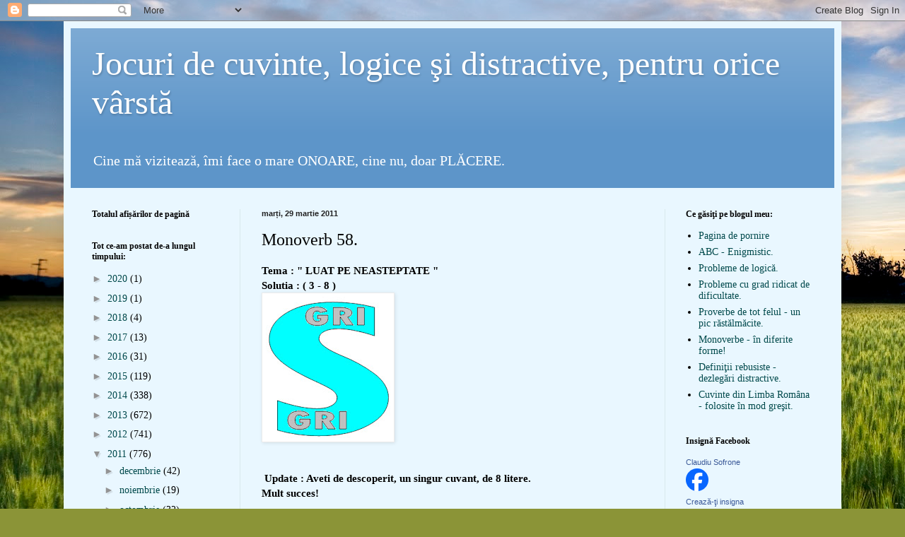

--- FILE ---
content_type: text/html; charset=UTF-8
request_url: https://suidualc-suidualc.blogspot.com/2011/03/monoverb-58.html
body_size: 19593
content:
<!DOCTYPE html>
<html class='v2' dir='ltr' lang='ro'>
<head>
<link href='https://www.blogger.com/static/v1/widgets/335934321-css_bundle_v2.css' rel='stylesheet' type='text/css'/>
<meta content='width=1100' name='viewport'/>
<meta content='text/html; charset=UTF-8' http-equiv='Content-Type'/>
<meta content='blogger' name='generator'/>
<link href='https://suidualc-suidualc.blogspot.com/favicon.ico' rel='icon' type='image/x-icon'/>
<link href='http://suidualc-suidualc.blogspot.com/2011/03/monoverb-58.html' rel='canonical'/>
<link rel="alternate" type="application/atom+xml" title="Jocuri de cuvinte, logice şi distractive, pentru orice vârstă - Atom" href="https://suidualc-suidualc.blogspot.com/feeds/posts/default" />
<link rel="alternate" type="application/rss+xml" title="Jocuri de cuvinte, logice şi distractive, pentru orice vârstă - RSS" href="https://suidualc-suidualc.blogspot.com/feeds/posts/default?alt=rss" />
<link rel="service.post" type="application/atom+xml" title="Jocuri de cuvinte, logice şi distractive, pentru orice vârstă - Atom" href="https://draft.blogger.com/feeds/2096514147953013401/posts/default" />

<link rel="alternate" type="application/atom+xml" title="Jocuri de cuvinte, logice şi distractive, pentru orice vârstă - Atom" href="https://suidualc-suidualc.blogspot.com/feeds/3856131152147747127/comments/default" />
<!--Can't find substitution for tag [blog.ieCssRetrofitLinks]-->
<link href='https://blogger.googleusercontent.com/img/b/R29vZ2xl/AVvXsEguzV1PKuJnwFt6u57Vo5Q0t9qA9eJRXA1T-NQZqx2hMfL2429xcIra5DI8gY-oZKnm3MABiHlvP_3TwzYIaT6GsOQ7N1MINKFTvPXJwV5i4CFAmEq-f4S279Xdbv3twMXpKXHJyCMUBmI/s200/MONOVERB+58.bmp' rel='image_src'/>
<meta content='http://suidualc-suidualc.blogspot.com/2011/03/monoverb-58.html' property='og:url'/>
<meta content='Monoverb 58.' property='og:title'/>
<meta content='Tema : &quot; LUAT PE NEASTEPTATE &quot;  Solutia : ( 3 - 8 )                  Update : Aveti de descoperit, un singur cuvant, de 8 litere.   Mult suc...' property='og:description'/>
<meta content='https://blogger.googleusercontent.com/img/b/R29vZ2xl/AVvXsEguzV1PKuJnwFt6u57Vo5Q0t9qA9eJRXA1T-NQZqx2hMfL2429xcIra5DI8gY-oZKnm3MABiHlvP_3TwzYIaT6GsOQ7N1MINKFTvPXJwV5i4CFAmEq-f4S279Xdbv3twMXpKXHJyCMUBmI/w1200-h630-p-k-no-nu/MONOVERB+58.bmp' property='og:image'/>
<title>Jocuri de cuvinte, logice şi distractive, pentru orice vârstă: Monoverb 58.</title>
<style id='page-skin-1' type='text/css'><!--
/*
-----------------------------------------------
Blogger Template Style
Name:     Simple
Designer: Blogger
URL:      www.blogger.com
----------------------------------------------- */
/* Content
----------------------------------------------- */
body {
font: normal normal 14px Georgia, Utopia, 'Palatino Linotype', Palatino, serif;
color: #000000;
background: #8B9437 url(//themes.googleusercontent.com/image?id=13FoiH-u4YRLfgveSr43LroHkiXjYFA6nOAGtJH5OEeSwpar5rCFHPiSqbw9RN_bWLwZx) no-repeat fixed top center /* Credit: Xaviarnau (http://www.istockphoto.com/googleimages.php?id=9586220&platform=blogger) */;
padding: 0 40px 40px 40px;
}
html body .region-inner {
min-width: 0;
max-width: 100%;
width: auto;
}
h2 {
font-size: 22px;
}
a:link {
text-decoration:none;
color: #00494b;
}
a:visited {
text-decoration:none;
color: #808080;
}
a:hover {
text-decoration:underline;
color: #00edbc;
}
.body-fauxcolumn-outer .fauxcolumn-inner {
background: transparent none repeat scroll top left;
_background-image: none;
}
.body-fauxcolumn-outer .cap-top {
position: absolute;
z-index: 1;
height: 400px;
width: 100%;
}
.body-fauxcolumn-outer .cap-top .cap-left {
width: 100%;
background: transparent none repeat-x scroll top left;
_background-image: none;
}
.content-outer {
-moz-box-shadow: 0 0 40px rgba(0, 0, 0, .15);
-webkit-box-shadow: 0 0 5px rgba(0, 0, 0, .15);
-goog-ms-box-shadow: 0 0 10px #333333;
box-shadow: 0 0 40px rgba(0, 0, 0, .15);
margin-bottom: 1px;
}
.content-inner {
padding: 10px 10px;
}
.content-inner {
background-color: #e9f7ff;
}
/* Header
----------------------------------------------- */
.header-outer {
background: #5d95c9 url(//www.blogblog.com/1kt/simple/gradients_light.png) repeat-x scroll 0 -400px;
_background-image: none;
}
.Header h1 {
font: normal normal 48px Georgia, Utopia, 'Palatino Linotype', Palatino, serif;
color: #ffffff;
text-shadow: 1px 2px 3px rgba(0, 0, 0, .2);
}
.Header h1 a {
color: #ffffff;
}
.Header .description {
font-size: 140%;
color: #ffffff;
}
.header-inner .Header .titlewrapper {
padding: 22px 30px;
}
.header-inner .Header .descriptionwrapper {
padding: 0 30px;
}
/* Tabs
----------------------------------------------- */
.tabs-inner .section:first-child {
border-top: 0 solid #eee5dd;
}
.tabs-inner .section:first-child ul {
margin-top: -0;
border-top: 0 solid #eee5dd;
border-left: 0 solid #eee5dd;
border-right: 0 solid #eee5dd;
}
.tabs-inner .widget ul {
background: #e9f7ff none repeat-x scroll 0 -800px;
_background-image: none;
border-bottom: 1px solid #eee5dd;
margin-top: 0;
margin-left: -30px;
margin-right: -30px;
}
.tabs-inner .widget li a {
display: inline-block;
padding: .6em 1em;
font: normal normal 16px Georgia, Utopia, 'Palatino Linotype', Palatino, serif;
color: #6e8b92;
border-left: 1px solid #e9f7ff;
border-right: 1px solid #eee5dd;
}
.tabs-inner .widget li:first-child a {
border-left: none;
}
.tabs-inner .widget li.selected a, .tabs-inner .widget li a:hover {
color: #000000;
background-color: #e9f7ff;
text-decoration: none;
}
/* Columns
----------------------------------------------- */
.main-outer {
border-top: 0 solid #d9e9ec;
}
.fauxcolumn-left-outer .fauxcolumn-inner {
border-right: 1px solid #d9e9ec;
}
.fauxcolumn-right-outer .fauxcolumn-inner {
border-left: 1px solid #d9e9ec;
}
/* Headings
----------------------------------------------- */
div.widget > h2,
div.widget h2.title {
margin: 0 0 1em 0;
font: normal bold 12px Georgia, Utopia, 'Palatino Linotype', Palatino, serif;
color: #000000;
}
/* Widgets
----------------------------------------------- */
.widget .zippy {
color: #939393;
text-shadow: 2px 2px 1px rgba(0, 0, 0, .1);
}
.widget .popular-posts ul {
list-style: none;
}
/* Posts
----------------------------------------------- */
h2.date-header {
font: normal bold 11px Arial, Tahoma, Helvetica, FreeSans, sans-serif;
}
.date-header span {
background-color: transparent;
color: #222222;
padding: inherit;
letter-spacing: inherit;
margin: inherit;
}
.main-inner {
padding-top: 30px;
padding-bottom: 30px;
}
.main-inner .column-center-inner {
padding: 0 15px;
}
.main-inner .column-center-inner .section {
margin: 0 15px;
}
.post {
margin: 0 0 25px 0;
}
h3.post-title, .comments h4 {
font: normal normal 24px Georgia, Utopia, 'Palatino Linotype', Palatino, serif;
margin: .75em 0 0;
}
.post-body {
font-size: 110%;
line-height: 1.4;
position: relative;
}
.post-body img, .post-body .tr-caption-container, .Profile img, .Image img,
.BlogList .item-thumbnail img {
padding: 2px;
background: #ffffff;
border: 1px solid #ebebeb;
-moz-box-shadow: 1px 1px 5px rgba(0, 0, 0, .1);
-webkit-box-shadow: 1px 1px 5px rgba(0, 0, 0, .1);
box-shadow: 1px 1px 5px rgba(0, 0, 0, .1);
}
.post-body img, .post-body .tr-caption-container {
padding: 5px;
}
.post-body .tr-caption-container {
color: #222222;
}
.post-body .tr-caption-container img {
padding: 0;
background: transparent;
border: none;
-moz-box-shadow: 0 0 0 rgba(0, 0, 0, .1);
-webkit-box-shadow: 0 0 0 rgba(0, 0, 0, .1);
box-shadow: 0 0 0 rgba(0, 0, 0, .1);
}
.post-header {
margin: 0 0 1.5em;
line-height: 1.6;
font-size: 90%;
}
.post-footer {
margin: 20px -2px 0;
padding: 5px 10px;
color: #444951;
background-color: #d9e4ec;
border-bottom: 1px solid #ebebeb;
line-height: 1.6;
font-size: 90%;
}
#comments .comment-author {
padding-top: 1.5em;
border-top: 1px solid #d9e9ec;
background-position: 0 1.5em;
}
#comments .comment-author:first-child {
padding-top: 0;
border-top: none;
}
.avatar-image-container {
margin: .2em 0 0;
}
#comments .avatar-image-container img {
border: 1px solid #ebebeb;
}
/* Comments
----------------------------------------------- */
.comments .comments-content .icon.blog-author {
background-repeat: no-repeat;
background-image: url([data-uri]);
}
.comments .comments-content .loadmore a {
border-top: 1px solid #939393;
border-bottom: 1px solid #939393;
}
.comments .comment-thread.inline-thread {
background-color: #d9e4ec;
}
.comments .continue {
border-top: 2px solid #939393;
}
/* Accents
---------------------------------------------- */
.section-columns td.columns-cell {
border-left: 1px solid #d9e9ec;
}
.blog-pager {
background: transparent none no-repeat scroll top center;
}
.blog-pager-older-link, .home-link,
.blog-pager-newer-link {
background-color: #e9f7ff;
padding: 5px;
}
.footer-outer {
border-top: 0 dashed #bbbbbb;
}
/* Mobile
----------------------------------------------- */
body.mobile  {
background-size: auto;
}
.mobile .body-fauxcolumn-outer {
background: transparent none repeat scroll top left;
}
.mobile .body-fauxcolumn-outer .cap-top {
background-size: 100% auto;
}
.mobile .content-outer {
-webkit-box-shadow: 0 0 3px rgba(0, 0, 0, .15);
box-shadow: 0 0 3px rgba(0, 0, 0, .15);
}
.mobile .tabs-inner .widget ul {
margin-left: 0;
margin-right: 0;
}
.mobile .post {
margin: 0;
}
.mobile .main-inner .column-center-inner .section {
margin: 0;
}
.mobile .date-header span {
padding: 0.1em 10px;
margin: 0 -10px;
}
.mobile h3.post-title {
margin: 0;
}
.mobile .blog-pager {
background: transparent none no-repeat scroll top center;
}
.mobile .footer-outer {
border-top: none;
}
.mobile .main-inner, .mobile .footer-inner {
background-color: #e9f7ff;
}
.mobile-index-contents {
color: #000000;
}
.mobile-link-button {
background-color: #00494b;
}
.mobile-link-button a:link, .mobile-link-button a:visited {
color: #ffffff;
}
.mobile .tabs-inner .section:first-child {
border-top: none;
}
.mobile .tabs-inner .PageList .widget-content {
background-color: #e9f7ff;
color: #000000;
border-top: 1px solid #eee5dd;
border-bottom: 1px solid #eee5dd;
}
.mobile .tabs-inner .PageList .widget-content .pagelist-arrow {
border-left: 1px solid #eee5dd;
}

--></style>
<style id='template-skin-1' type='text/css'><!--
body {
min-width: 1100px;
}
.content-outer, .content-fauxcolumn-outer, .region-inner {
min-width: 1100px;
max-width: 1100px;
_width: 1100px;
}
.main-inner .columns {
padding-left: 240px;
padding-right: 240px;
}
.main-inner .fauxcolumn-center-outer {
left: 240px;
right: 240px;
/* IE6 does not respect left and right together */
_width: expression(this.parentNode.offsetWidth -
parseInt("240px") -
parseInt("240px") + 'px');
}
.main-inner .fauxcolumn-left-outer {
width: 240px;
}
.main-inner .fauxcolumn-right-outer {
width: 240px;
}
.main-inner .column-left-outer {
width: 240px;
right: 100%;
margin-left: -240px;
}
.main-inner .column-right-outer {
width: 240px;
margin-right: -240px;
}
#layout {
min-width: 0;
}
#layout .content-outer {
min-width: 0;
width: 800px;
}
#layout .region-inner {
min-width: 0;
width: auto;
}
body#layout div.add_widget {
padding: 8px;
}
body#layout div.add_widget a {
margin-left: 32px;
}
--></style>
<style>
    body {background-image:url(\/\/themes.googleusercontent.com\/image?id=13FoiH-u4YRLfgveSr43LroHkiXjYFA6nOAGtJH5OEeSwpar5rCFHPiSqbw9RN_bWLwZx);}
    
@media (max-width: 200px) { body {background-image:url(\/\/themes.googleusercontent.com\/image?id=13FoiH-u4YRLfgveSr43LroHkiXjYFA6nOAGtJH5OEeSwpar5rCFHPiSqbw9RN_bWLwZx&options=w200);}}
@media (max-width: 400px) and (min-width: 201px) { body {background-image:url(\/\/themes.googleusercontent.com\/image?id=13FoiH-u4YRLfgveSr43LroHkiXjYFA6nOAGtJH5OEeSwpar5rCFHPiSqbw9RN_bWLwZx&options=w400);}}
@media (max-width: 800px) and (min-width: 401px) { body {background-image:url(\/\/themes.googleusercontent.com\/image?id=13FoiH-u4YRLfgveSr43LroHkiXjYFA6nOAGtJH5OEeSwpar5rCFHPiSqbw9RN_bWLwZx&options=w800);}}
@media (max-width: 1200px) and (min-width: 801px) { body {background-image:url(\/\/themes.googleusercontent.com\/image?id=13FoiH-u4YRLfgveSr43LroHkiXjYFA6nOAGtJH5OEeSwpar5rCFHPiSqbw9RN_bWLwZx&options=w1200);}}
/* Last tag covers anything over one higher than the previous max-size cap. */
@media (min-width: 1201px) { body {background-image:url(\/\/themes.googleusercontent.com\/image?id=13FoiH-u4YRLfgveSr43LroHkiXjYFA6nOAGtJH5OEeSwpar5rCFHPiSqbw9RN_bWLwZx&options=w1600);}}
  </style>
<link href='https://draft.blogger.com/dyn-css/authorization.css?targetBlogID=2096514147953013401&amp;zx=4226e197-06fc-4dd6-966c-96a3470b5e28' media='none' onload='if(media!=&#39;all&#39;)media=&#39;all&#39;' rel='stylesheet'/><noscript><link href='https://draft.blogger.com/dyn-css/authorization.css?targetBlogID=2096514147953013401&amp;zx=4226e197-06fc-4dd6-966c-96a3470b5e28' rel='stylesheet'/></noscript>
<meta name='google-adsense-platform-account' content='ca-host-pub-1556223355139109'/>
<meta name='google-adsense-platform-domain' content='blogspot.com'/>

<!-- data-ad-client=ca-pub-9808151345488809 -->

</head>
<body class='loading variant-literate'>
<div class='navbar section' id='navbar' name='Navbar'><div class='widget Navbar' data-version='1' id='Navbar1'><script type="text/javascript">
    function setAttributeOnload(object, attribute, val) {
      if(window.addEventListener) {
        window.addEventListener('load',
          function(){ object[attribute] = val; }, false);
      } else {
        window.attachEvent('onload', function(){ object[attribute] = val; });
      }
    }
  </script>
<div id="navbar-iframe-container"></div>
<script type="text/javascript" src="https://apis.google.com/js/platform.js"></script>
<script type="text/javascript">
      gapi.load("gapi.iframes:gapi.iframes.style.bubble", function() {
        if (gapi.iframes && gapi.iframes.getContext) {
          gapi.iframes.getContext().openChild({
              url: 'https://draft.blogger.com/navbar/2096514147953013401?po\x3d3856131152147747127\x26origin\x3dhttps://suidualc-suidualc.blogspot.com',
              where: document.getElementById("navbar-iframe-container"),
              id: "navbar-iframe"
          });
        }
      });
    </script><script type="text/javascript">
(function() {
var script = document.createElement('script');
script.type = 'text/javascript';
script.src = '//pagead2.googlesyndication.com/pagead/js/google_top_exp.js';
var head = document.getElementsByTagName('head')[0];
if (head) {
head.appendChild(script);
}})();
</script>
</div></div>
<div class='body-fauxcolumns'>
<div class='fauxcolumn-outer body-fauxcolumn-outer'>
<div class='cap-top'>
<div class='cap-left'></div>
<div class='cap-right'></div>
</div>
<div class='fauxborder-left'>
<div class='fauxborder-right'></div>
<div class='fauxcolumn-inner'>
</div>
</div>
<div class='cap-bottom'>
<div class='cap-left'></div>
<div class='cap-right'></div>
</div>
</div>
</div>
<div class='content'>
<div class='content-fauxcolumns'>
<div class='fauxcolumn-outer content-fauxcolumn-outer'>
<div class='cap-top'>
<div class='cap-left'></div>
<div class='cap-right'></div>
</div>
<div class='fauxborder-left'>
<div class='fauxborder-right'></div>
<div class='fauxcolumn-inner'>
</div>
</div>
<div class='cap-bottom'>
<div class='cap-left'></div>
<div class='cap-right'></div>
</div>
</div>
</div>
<div class='content-outer'>
<div class='content-cap-top cap-top'>
<div class='cap-left'></div>
<div class='cap-right'></div>
</div>
<div class='fauxborder-left content-fauxborder-left'>
<div class='fauxborder-right content-fauxborder-right'></div>
<div class='content-inner'>
<header>
<div class='header-outer'>
<div class='header-cap-top cap-top'>
<div class='cap-left'></div>
<div class='cap-right'></div>
</div>
<div class='fauxborder-left header-fauxborder-left'>
<div class='fauxborder-right header-fauxborder-right'></div>
<div class='region-inner header-inner'>
<div class='header section' id='header' name='Antet'><div class='widget Header' data-version='1' id='Header1'>
<div id='header-inner'>
<div class='titlewrapper'>
<h1 class='title'>
<a href='https://suidualc-suidualc.blogspot.com/'>
Jocuri de cuvinte, logice şi distractive, pentru orice vârstă
</a>
</h1>
</div>
<div class='descriptionwrapper'>
<p class='description'><span>Cine mă  vizitează, îmi face o mare ONOARE, cine nu, doar PLĂCERE.</span></p>
</div>
</div>
</div></div>
</div>
</div>
<div class='header-cap-bottom cap-bottom'>
<div class='cap-left'></div>
<div class='cap-right'></div>
</div>
</div>
</header>
<div class='tabs-outer'>
<div class='tabs-cap-top cap-top'>
<div class='cap-left'></div>
<div class='cap-right'></div>
</div>
<div class='fauxborder-left tabs-fauxborder-left'>
<div class='fauxborder-right tabs-fauxborder-right'></div>
<div class='region-inner tabs-inner'>
<div class='tabs no-items section' id='crosscol' name='Coloana transversală'></div>
<div class='tabs no-items section' id='crosscol-overflow' name='Cross-Column 2'></div>
</div>
</div>
<div class='tabs-cap-bottom cap-bottom'>
<div class='cap-left'></div>
<div class='cap-right'></div>
</div>
</div>
<div class='main-outer'>
<div class='main-cap-top cap-top'>
<div class='cap-left'></div>
<div class='cap-right'></div>
</div>
<div class='fauxborder-left main-fauxborder-left'>
<div class='fauxborder-right main-fauxborder-right'></div>
<div class='region-inner main-inner'>
<div class='columns fauxcolumns'>
<div class='fauxcolumn-outer fauxcolumn-center-outer'>
<div class='cap-top'>
<div class='cap-left'></div>
<div class='cap-right'></div>
</div>
<div class='fauxborder-left'>
<div class='fauxborder-right'></div>
<div class='fauxcolumn-inner'>
</div>
</div>
<div class='cap-bottom'>
<div class='cap-left'></div>
<div class='cap-right'></div>
</div>
</div>
<div class='fauxcolumn-outer fauxcolumn-left-outer'>
<div class='cap-top'>
<div class='cap-left'></div>
<div class='cap-right'></div>
</div>
<div class='fauxborder-left'>
<div class='fauxborder-right'></div>
<div class='fauxcolumn-inner'>
</div>
</div>
<div class='cap-bottom'>
<div class='cap-left'></div>
<div class='cap-right'></div>
</div>
</div>
<div class='fauxcolumn-outer fauxcolumn-right-outer'>
<div class='cap-top'>
<div class='cap-left'></div>
<div class='cap-right'></div>
</div>
<div class='fauxborder-left'>
<div class='fauxborder-right'></div>
<div class='fauxcolumn-inner'>
</div>
</div>
<div class='cap-bottom'>
<div class='cap-left'></div>
<div class='cap-right'></div>
</div>
</div>
<!-- corrects IE6 width calculation -->
<div class='columns-inner'>
<div class='column-center-outer'>
<div class='column-center-inner'>
<div class='main section' id='main' name='Număr de telefon principal'><div class='widget Blog' data-version='1' id='Blog1'>
<div class='blog-posts hfeed'>

          <div class="date-outer">
        
<h2 class='date-header'><span>marți, 29 martie 2011</span></h2>

          <div class="date-posts">
        
<div class='post-outer'>
<div class='post hentry uncustomized-post-template' itemprop='blogPost' itemscope='itemscope' itemtype='http://schema.org/BlogPosting'>
<meta content='https://blogger.googleusercontent.com/img/b/R29vZ2xl/AVvXsEguzV1PKuJnwFt6u57Vo5Q0t9qA9eJRXA1T-NQZqx2hMfL2429xcIra5DI8gY-oZKnm3MABiHlvP_3TwzYIaT6GsOQ7N1MINKFTvPXJwV5i4CFAmEq-f4S279Xdbv3twMXpKXHJyCMUBmI/s200/MONOVERB+58.bmp' itemprop='image_url'/>
<meta content='2096514147953013401' itemprop='blogId'/>
<meta content='3856131152147747127' itemprop='postId'/>
<a name='3856131152147747127'></a>
<h3 class='post-title entry-title' itemprop='name'>
Monoverb 58.
</h3>
<div class='post-header'>
<div class='post-header-line-1'></div>
</div>
<div class='post-body entry-content' id='post-body-3856131152147747127' itemprop='description articleBody'>
<b>Tema : " LUAT PE NEASTEPTATE "</b><br />
<b>Solutia : ( 3 - 8 )</b><br />
<div class="separator" style="clear: both; text-align: center;">
<a href="https://blogger.googleusercontent.com/img/b/R29vZ2xl/AVvXsEguzV1PKuJnwFt6u57Vo5Q0t9qA9eJRXA1T-NQZqx2hMfL2429xcIra5DI8gY-oZKnm3MABiHlvP_3TwzYIaT6GsOQ7N1MINKFTvPXJwV5i4CFAmEq-f4S279Xdbv3twMXpKXHJyCMUBmI/s1600/MONOVERB+58.bmp" imageanchor="1" style="clear: left; float: left; margin-bottom: 1em; margin-right: 1em;"><img border="0" height="200" src="https://blogger.googleusercontent.com/img/b/R29vZ2xl/AVvXsEguzV1PKuJnwFt6u57Vo5Q0t9qA9eJRXA1T-NQZqx2hMfL2429xcIra5DI8gY-oZKnm3MABiHlvP_3TwzYIaT6GsOQ7N1MINKFTvPXJwV5i4CFAmEq-f4S279Xdbv3twMXpKXHJyCMUBmI/s200/MONOVERB+58.bmp" width="176" /></a></div>
<br />
<br />
<br />
<br />
<br />
<br />
<br />
<br />
<br />
<br />
<br />
<br />
<b>&nbsp;</b><b>Update : Aveti de descoperit, un singur cuvant, de 8 litere.&nbsp;</b><br />
<b>Mult succes!&nbsp;</b><br />
<b></b><br />
<b></b>
<div style='clear: both;'></div>
</div>
<div class='post-footer'>
<div class='post-footer-line post-footer-line-1'>
<span class='post-author vcard'>
Publicat de
<span class='fn' itemprop='author' itemscope='itemscope' itemtype='http://schema.org/Person'>
<meta content='https://draft.blogger.com/profile/14498836281851035182' itemprop='url'/>
<a class='g-profile' href='https://draft.blogger.com/profile/14498836281851035182' rel='author' title='author profile'>
<span itemprop='name'>Claudiu Sofrone</span>
</a>
</span>
</span>
<span class='post-timestamp'>
la
<meta content='http://suidualc-suidualc.blogspot.com/2011/03/monoverb-58.html' itemprop='url'/>
<a class='timestamp-link' href='https://suidualc-suidualc.blogspot.com/2011/03/monoverb-58.html' rel='bookmark' title='permanent link'><abbr class='published' itemprop='datePublished' title='2011-03-29T16:46:00+03:00'>16:46:00</abbr></a>
</span>
<span class='post-comment-link'>
</span>
<span class='post-icons'>
<span class='item-action'>
<a href='https://draft.blogger.com/email-post/2096514147953013401/3856131152147747127' title='Trimiteți postarea prin e-mail'>
<img alt='' class='icon-action' height='13' src='https://resources.blogblog.com/img/icon18_email.gif' width='18'/>
</a>
</span>
<span class='item-control blog-admin pid-1089418358'>
<a href='https://draft.blogger.com/post-edit.g?blogID=2096514147953013401&postID=3856131152147747127&from=pencil' title='Editați postarea'>
<img alt='' class='icon-action' height='18' src='https://resources.blogblog.com/img/icon18_edit_allbkg.gif' width='18'/>
</a>
</span>
</span>
<div class='post-share-buttons goog-inline-block'>
<a class='goog-inline-block share-button sb-email' href='https://draft.blogger.com/share-post.g?blogID=2096514147953013401&postID=3856131152147747127&target=email' target='_blank' title='Trimiteți  prin e-mail
'><span class='share-button-link-text'>Trimiteți  prin e-mail
</span></a><a class='goog-inline-block share-button sb-blog' href='https://draft.blogger.com/share-post.g?blogID=2096514147953013401&postID=3856131152147747127&target=blog' onclick='window.open(this.href, "_blank", "height=270,width=475"); return false;' target='_blank' title='Postați pe blog!'><span class='share-button-link-text'>Postați pe blog!</span></a><a class='goog-inline-block share-button sb-twitter' href='https://draft.blogger.com/share-post.g?blogID=2096514147953013401&postID=3856131152147747127&target=twitter' target='_blank' title='Trimiteți pe X'><span class='share-button-link-text'>Trimiteți pe X</span></a><a class='goog-inline-block share-button sb-facebook' href='https://draft.blogger.com/share-post.g?blogID=2096514147953013401&postID=3856131152147747127&target=facebook' onclick='window.open(this.href, "_blank", "height=430,width=640"); return false;' target='_blank' title='Distribuiți pe Facebook'><span class='share-button-link-text'>Distribuiți pe Facebook</span></a><a class='goog-inline-block share-button sb-pinterest' href='https://draft.blogger.com/share-post.g?blogID=2096514147953013401&postID=3856131152147747127&target=pinterest' target='_blank' title='Trimiteți către Pinterest'><span class='share-button-link-text'>Trimiteți către Pinterest</span></a>
</div>
</div>
<div class='post-footer-line post-footer-line-2'>
<span class='post-labels'>
Etichete:
<a href='https://suidualc-suidualc.blogspot.com/search/label/Comentariile%20sunt%20moderate' rel='tag'>Comentariile sunt moderate</a>,
<a href='https://suidualc-suidualc.blogspot.com/search/label/pentru%20a%20da%20posibilitatea%20cat%20mai%20multor%20persoane%20sa%20dezlege%20enigmele%20prezentate.' rel='tag'>pentru a da posibilitatea cat mai multor persoane sa dezlege enigmele prezentate.</a>
</span>
</div>
<div class='post-footer-line post-footer-line-3'>
<span class='post-location'>
</span>
</div>
</div>
</div>
<div class='comments' id='comments'>
<a name='comments'></a>
<h4>4 comentarii:</h4>
<div class='comments-content'>
<script async='async' src='' type='text/javascript'></script>
<script type='text/javascript'>
    (function() {
      var items = null;
      var msgs = null;
      var config = {};

// <![CDATA[
      var cursor = null;
      if (items && items.length > 0) {
        cursor = parseInt(items[items.length - 1].timestamp) + 1;
      }

      var bodyFromEntry = function(entry) {
        var text = (entry &&
                    ((entry.content && entry.content.$t) ||
                     (entry.summary && entry.summary.$t))) ||
            '';
        if (entry && entry.gd$extendedProperty) {
          for (var k in entry.gd$extendedProperty) {
            if (entry.gd$extendedProperty[k].name == 'blogger.contentRemoved') {
              return '<span class="deleted-comment">' + text + '</span>';
            }
          }
        }
        return text;
      }

      var parse = function(data) {
        cursor = null;
        var comments = [];
        if (data && data.feed && data.feed.entry) {
          for (var i = 0, entry; entry = data.feed.entry[i]; i++) {
            var comment = {};
            // comment ID, parsed out of the original id format
            var id = /blog-(\d+).post-(\d+)/.exec(entry.id.$t);
            comment.id = id ? id[2] : null;
            comment.body = bodyFromEntry(entry);
            comment.timestamp = Date.parse(entry.published.$t) + '';
            if (entry.author && entry.author.constructor === Array) {
              var auth = entry.author[0];
              if (auth) {
                comment.author = {
                  name: (auth.name ? auth.name.$t : undefined),
                  profileUrl: (auth.uri ? auth.uri.$t : undefined),
                  avatarUrl: (auth.gd$image ? auth.gd$image.src : undefined)
                };
              }
            }
            if (entry.link) {
              if (entry.link[2]) {
                comment.link = comment.permalink = entry.link[2].href;
              }
              if (entry.link[3]) {
                var pid = /.*comments\/default\/(\d+)\?.*/.exec(entry.link[3].href);
                if (pid && pid[1]) {
                  comment.parentId = pid[1];
                }
              }
            }
            comment.deleteclass = 'item-control blog-admin';
            if (entry.gd$extendedProperty) {
              for (var k in entry.gd$extendedProperty) {
                if (entry.gd$extendedProperty[k].name == 'blogger.itemClass') {
                  comment.deleteclass += ' ' + entry.gd$extendedProperty[k].value;
                } else if (entry.gd$extendedProperty[k].name == 'blogger.displayTime') {
                  comment.displayTime = entry.gd$extendedProperty[k].value;
                }
              }
            }
            comments.push(comment);
          }
        }
        return comments;
      };

      var paginator = function(callback) {
        if (hasMore()) {
          var url = config.feed + '?alt=json&v=2&orderby=published&reverse=false&max-results=50';
          if (cursor) {
            url += '&published-min=' + new Date(cursor).toISOString();
          }
          window.bloggercomments = function(data) {
            var parsed = parse(data);
            cursor = parsed.length < 50 ? null
                : parseInt(parsed[parsed.length - 1].timestamp) + 1
            callback(parsed);
            window.bloggercomments = null;
          }
          url += '&callback=bloggercomments';
          var script = document.createElement('script');
          script.type = 'text/javascript';
          script.src = url;
          document.getElementsByTagName('head')[0].appendChild(script);
        }
      };
      var hasMore = function() {
        return !!cursor;
      };
      var getMeta = function(key, comment) {
        if ('iswriter' == key) {
          var matches = !!comment.author
              && comment.author.name == config.authorName
              && comment.author.profileUrl == config.authorUrl;
          return matches ? 'true' : '';
        } else if ('deletelink' == key) {
          return config.baseUri + '/comment/delete/'
               + config.blogId + '/' + comment.id;
        } else if ('deleteclass' == key) {
          return comment.deleteclass;
        }
        return '';
      };

      var replybox = null;
      var replyUrlParts = null;
      var replyParent = undefined;

      var onReply = function(commentId, domId) {
        if (replybox == null) {
          // lazily cache replybox, and adjust to suit this style:
          replybox = document.getElementById('comment-editor');
          if (replybox != null) {
            replybox.height = '250px';
            replybox.style.display = 'block';
            replyUrlParts = replybox.src.split('#');
          }
        }
        if (replybox && (commentId !== replyParent)) {
          replybox.src = '';
          document.getElementById(domId).insertBefore(replybox, null);
          replybox.src = replyUrlParts[0]
              + (commentId ? '&parentID=' + commentId : '')
              + '#' + replyUrlParts[1];
          replyParent = commentId;
        }
      };

      var hash = (window.location.hash || '#').substring(1);
      var startThread, targetComment;
      if (/^comment-form_/.test(hash)) {
        startThread = hash.substring('comment-form_'.length);
      } else if (/^c[0-9]+$/.test(hash)) {
        targetComment = hash.substring(1);
      }

      // Configure commenting API:
      var configJso = {
        'maxDepth': config.maxThreadDepth
      };
      var provider = {
        'id': config.postId,
        'data': items,
        'loadNext': paginator,
        'hasMore': hasMore,
        'getMeta': getMeta,
        'onReply': onReply,
        'rendered': true,
        'initComment': targetComment,
        'initReplyThread': startThread,
        'config': configJso,
        'messages': msgs
      };

      var render = function() {
        if (window.goog && window.goog.comments) {
          var holder = document.getElementById('comment-holder');
          window.goog.comments.render(holder, provider);
        }
      };

      // render now, or queue to render when library loads:
      if (window.goog && window.goog.comments) {
        render();
      } else {
        window.goog = window.goog || {};
        window.goog.comments = window.goog.comments || {};
        window.goog.comments.loadQueue = window.goog.comments.loadQueue || [];
        window.goog.comments.loadQueue.push(render);
      }
    })();
// ]]>
  </script>
<div id='comment-holder'>
<div class="comment-thread toplevel-thread"><ol id="top-ra"><li class="comment" id="c9054829167272595586"><div class="avatar-image-container"><img src="//blogger.googleusercontent.com/img/b/R29vZ2xl/AVvXsEhyjXyOSMuFcgLxVNFhDhexduYRxKTOF9LJWEzLW83xnZYbEexu_NMMRVZRInqD6i0qHCYxyBDJX3e0s3yYxUOFEYcZ8AglEc4Cl2YtW7nOreEANjTBICxbDtCP_ErElHQ/s45-c/Io.JPG" alt=""/></div><div class="comment-block"><div class="comment-header"><cite class="user"><a href="https://draft.blogger.com/profile/04301916199244179965" rel="nofollow">Geocer</a></cite><span class="icon user "></span><span class="datetime secondary-text"><a rel="nofollow" href="https://suidualc-suidualc.blogspot.com/2011/03/monoverb-58.html?showComment=1301409019536#c9054829167272595586">29 martie 2011 la 17:30</a></span></div><p class="comment-content">SURPRINS</p><span class="comment-actions secondary-text"><a class="comment-reply" target="_self" data-comment-id="9054829167272595586">Răspundeți</a><span class="item-control blog-admin blog-admin pid-1437355343"><a target="_self" href="https://draft.blogger.com/comment/delete/2096514147953013401/9054829167272595586">Ștergere</a></span></span></div><div class="comment-replies"><div id="c9054829167272595586-rt" class="comment-thread inline-thread hidden"><span class="thread-toggle thread-expanded"><span class="thread-arrow"></span><span class="thread-count"><a target="_self">Răspunsuri</a></span></span><ol id="c9054829167272595586-ra" class="thread-chrome thread-expanded"><div></div><div id="c9054829167272595586-continue" class="continue"><a class="comment-reply" target="_self" data-comment-id="9054829167272595586">Răspundeți</a></div></ol></div></div><div class="comment-replybox-single" id="c9054829167272595586-ce"></div></li><li class="comment" id="c256153414151755507"><div class="avatar-image-container"><img src="//resources.blogblog.com/img/blank.gif" alt=""/></div><div class="comment-block"><div class="comment-header"><cite class="user">Anonim</cite><span class="icon user "></span><span class="datetime secondary-text"><a rel="nofollow" href="https://suidualc-suidualc.blogspot.com/2011/03/monoverb-58.html?showComment=1301411662739#c256153414151755507">29 martie 2011 la 18:14</a></span></div><p class="comment-content">surprins<br><br>Frumos!</p><span class="comment-actions secondary-text"><a class="comment-reply" target="_self" data-comment-id="256153414151755507">Răspundeți</a><span class="item-control blog-admin blog-admin pid-1712380206"><a target="_self" href="https://draft.blogger.com/comment/delete/2096514147953013401/256153414151755507">Ștergere</a></span></span></div><div class="comment-replies"><div id="c256153414151755507-rt" class="comment-thread inline-thread hidden"><span class="thread-toggle thread-expanded"><span class="thread-arrow"></span><span class="thread-count"><a target="_self">Răspunsuri</a></span></span><ol id="c256153414151755507-ra" class="thread-chrome thread-expanded"><div></div><div id="c256153414151755507-continue" class="continue"><a class="comment-reply" target="_self" data-comment-id="256153414151755507">Răspundeți</a></div></ol></div></div><div class="comment-replybox-single" id="c256153414151755507-ce"></div></li><li class="comment" id="c4823714709062069952"><div class="avatar-image-container"><img src="//blogger.googleusercontent.com/img/b/R29vZ2xl/AVvXsEjcpTIayKSMd5aRv1VfVjujYqDJgOnH6HuN8dP6L9PVHDPPJismKtA0h-VRfta9eg7CUjLwagW1U1bFK6gbqXRSdwh6JN0HrmlMyJfbTslbqY8s-pwHx8xH_ukB0nuTQPE/s45-c/PA060016.JPG" alt=""/></div><div class="comment-block"><div class="comment-header"><cite class="user"><a href="https://draft.blogger.com/profile/03101428630104900116" rel="nofollow">SyroL</a></cite><span class="icon user "></span><span class="datetime secondary-text"><a rel="nofollow" href="https://suidualc-suidualc.blogspot.com/2011/03/monoverb-58.html?showComment=1301415753228#c4823714709062069952">29 martie 2011 la 19:22</a></span></div><p class="comment-content">SURPRINS.</p><span class="comment-actions secondary-text"><a class="comment-reply" target="_self" data-comment-id="4823714709062069952">Răspundeți</a><span class="item-control blog-admin blog-admin pid-1884392246"><a target="_self" href="https://draft.blogger.com/comment/delete/2096514147953013401/4823714709062069952">Ștergere</a></span></span></div><div class="comment-replies"><div id="c4823714709062069952-rt" class="comment-thread inline-thread hidden"><span class="thread-toggle thread-expanded"><span class="thread-arrow"></span><span class="thread-count"><a target="_self">Răspunsuri</a></span></span><ol id="c4823714709062069952-ra" class="thread-chrome thread-expanded"><div></div><div id="c4823714709062069952-continue" class="continue"><a class="comment-reply" target="_self" data-comment-id="4823714709062069952">Răspundeți</a></div></ol></div></div><div class="comment-replybox-single" id="c4823714709062069952-ce"></div></li><li class="comment" id="c3687379206004808229"><div class="avatar-image-container"><img src="//3.bp.blogspot.com/-FKD00W5IF78/Ui9Ll67auZI/AAAAAAAAMMU/MabEpN99vT0/s35/poza%25252Bla%25252Bblog.png" alt=""/></div><div class="comment-block"><div class="comment-header"><cite class="user"><a href="https://draft.blogger.com/profile/14498836281851035182" rel="nofollow">Claudiu Sofrone</a></cite><span class="icon user blog-author"></span><span class="datetime secondary-text"><a rel="nofollow" href="https://suidualc-suidualc.blogspot.com/2011/03/monoverb-58.html?showComment=1301494068685#c3687379206004808229">30 martie 2011 la 17:07</a></span></div><p class="comment-content">Ma bucur ca asta v-a placut!<br>Felicitari, din nou.</p><span class="comment-actions secondary-text"><a class="comment-reply" target="_self" data-comment-id="3687379206004808229">Răspundeți</a><span class="item-control blog-admin blog-admin pid-1089418358"><a target="_self" href="https://draft.blogger.com/comment/delete/2096514147953013401/3687379206004808229">Ștergere</a></span></span></div><div class="comment-replies"><div id="c3687379206004808229-rt" class="comment-thread inline-thread hidden"><span class="thread-toggle thread-expanded"><span class="thread-arrow"></span><span class="thread-count"><a target="_self">Răspunsuri</a></span></span><ol id="c3687379206004808229-ra" class="thread-chrome thread-expanded"><div></div><div id="c3687379206004808229-continue" class="continue"><a class="comment-reply" target="_self" data-comment-id="3687379206004808229">Răspundeți</a></div></ol></div></div><div class="comment-replybox-single" id="c3687379206004808229-ce"></div></li></ol><div id="top-continue" class="continue"><a class="comment-reply" target="_self">Adăugați un comentariu</a></div><div class="comment-replybox-thread" id="top-ce"></div><div class="loadmore hidden" data-post-id="3856131152147747127"><a target="_self">Încărcați mai multe...</a></div></div>
</div>
</div>
<p class='comment-footer'>
<div class='comment-form'>
<a name='comment-form'></a>
<p>
</p>
<a href='https://draft.blogger.com/comment/frame/2096514147953013401?po=3856131152147747127&hl=ro&saa=85391&origin=https://suidualc-suidualc.blogspot.com' id='comment-editor-src'></a>
<iframe allowtransparency='true' class='blogger-iframe-colorize blogger-comment-from-post' frameborder='0' height='410px' id='comment-editor' name='comment-editor' src='' width='100%'></iframe>
<script src='https://www.blogger.com/static/v1/jsbin/2830521187-comment_from_post_iframe.js' type='text/javascript'></script>
<script type='text/javascript'>
      BLOG_CMT_createIframe('https://draft.blogger.com/rpc_relay.html');
    </script>
</div>
</p>
<div id='backlinks-container'>
<div id='Blog1_backlinks-container'>
</div>
</div>
</div>
</div>
<div class='inline-ad'>
<script type="text/javascript"><!--
google_ad_client="pub-9808151345488809";
google_ad_host="pub-1556223355139109";
google_ad_width=468;
google_ad_height=15;
google_ad_format="468x15_0ads_al_s";
google_ad_host_channel="0001";
google_color_border="5588AA";
google_color_bg="77CCEE";
google_color_link="993322";
google_color_url="FF3300";
google_color_text="000000";
//--></script>
<script type="text/javascript" src="//pagead2.googlesyndication.com/pagead/show_ads.js">
</script>
</div>

        </div></div>
      
</div>
<div class='blog-pager' id='blog-pager'>
<span id='blog-pager-newer-link'>
<a class='blog-pager-newer-link' href='https://suidualc-suidualc.blogspot.com/2011/03/criptograma-151.html' id='Blog1_blog-pager-newer-link' title='Postare mai nouă'>Postare mai nouă</a>
</span>
<span id='blog-pager-older-link'>
<a class='blog-pager-older-link' href='https://suidualc-suidualc.blogspot.com/2011/03/joc-matematic-19.html' id='Blog1_blog-pager-older-link' title='Postare mai veche'>Postare mai veche</a>
</span>
<a class='home-link' href='https://suidualc-suidualc.blogspot.com/'>Pagina de pornire</a>
</div>
<div class='clear'></div>
<div class='post-feeds'>
<div class='feed-links'>
Abonați-vă la:
<a class='feed-link' href='https://suidualc-suidualc.blogspot.com/feeds/3856131152147747127/comments/default' target='_blank' type='application/atom+xml'>Postare comentarii (Atom)</a>
</div>
</div>
</div></div>
</div>
</div>
<div class='column-left-outer'>
<div class='column-left-inner'>
<aside>
<div class='sidebar section' id='sidebar-left-1'><div class='widget Stats' data-version='1' id='Stats1'>
<h2>Totalul afișărilor de pagină</h2>
<div class='widget-content'>
<div id='Stats1_content' style='display: none;'>
<script src='https://www.gstatic.com/charts/loader.js' type='text/javascript'></script>
<span id='Stats1_sparklinespan' style='display:inline-block; width:75px; height:30px'></span>
<span class='counter-wrapper graph-counter-wrapper' id='Stats1_totalCount'>
</span>
<div class='clear'></div>
</div>
</div>
</div><div class='widget BlogArchive' data-version='1' id='BlogArchive1'>
<h2>Tot ce-am postat de-a lungul timpului:</h2>
<div class='widget-content'>
<div id='ArchiveList'>
<div id='BlogArchive1_ArchiveList'>
<ul class='hierarchy'>
<li class='archivedate collapsed'>
<a class='toggle' href='javascript:void(0)'>
<span class='zippy'>

        &#9658;&#160;
      
</span>
</a>
<a class='post-count-link' href='https://suidualc-suidualc.blogspot.com/2020/'>
2020
</a>
<span class='post-count' dir='ltr'>(1)</span>
<ul class='hierarchy'>
<li class='archivedate collapsed'>
<a class='toggle' href='javascript:void(0)'>
<span class='zippy'>

        &#9658;&#160;
      
</span>
</a>
<a class='post-count-link' href='https://suidualc-suidualc.blogspot.com/2020/08/'>
august
</a>
<span class='post-count' dir='ltr'>(1)</span>
</li>
</ul>
</li>
</ul>
<ul class='hierarchy'>
<li class='archivedate collapsed'>
<a class='toggle' href='javascript:void(0)'>
<span class='zippy'>

        &#9658;&#160;
      
</span>
</a>
<a class='post-count-link' href='https://suidualc-suidualc.blogspot.com/2019/'>
2019
</a>
<span class='post-count' dir='ltr'>(1)</span>
<ul class='hierarchy'>
<li class='archivedate collapsed'>
<a class='toggle' href='javascript:void(0)'>
<span class='zippy'>

        &#9658;&#160;
      
</span>
</a>
<a class='post-count-link' href='https://suidualc-suidualc.blogspot.com/2019/04/'>
aprilie
</a>
<span class='post-count' dir='ltr'>(1)</span>
</li>
</ul>
</li>
</ul>
<ul class='hierarchy'>
<li class='archivedate collapsed'>
<a class='toggle' href='javascript:void(0)'>
<span class='zippy'>

        &#9658;&#160;
      
</span>
</a>
<a class='post-count-link' href='https://suidualc-suidualc.blogspot.com/2018/'>
2018
</a>
<span class='post-count' dir='ltr'>(4)</span>
<ul class='hierarchy'>
<li class='archivedate collapsed'>
<a class='toggle' href='javascript:void(0)'>
<span class='zippy'>

        &#9658;&#160;
      
</span>
</a>
<a class='post-count-link' href='https://suidualc-suidualc.blogspot.com/2018/03/'>
martie
</a>
<span class='post-count' dir='ltr'>(1)</span>
</li>
</ul>
<ul class='hierarchy'>
<li class='archivedate collapsed'>
<a class='toggle' href='javascript:void(0)'>
<span class='zippy'>

        &#9658;&#160;
      
</span>
</a>
<a class='post-count-link' href='https://suidualc-suidualc.blogspot.com/2018/02/'>
februarie
</a>
<span class='post-count' dir='ltr'>(2)</span>
</li>
</ul>
<ul class='hierarchy'>
<li class='archivedate collapsed'>
<a class='toggle' href='javascript:void(0)'>
<span class='zippy'>

        &#9658;&#160;
      
</span>
</a>
<a class='post-count-link' href='https://suidualc-suidualc.blogspot.com/2018/01/'>
ianuarie
</a>
<span class='post-count' dir='ltr'>(1)</span>
</li>
</ul>
</li>
</ul>
<ul class='hierarchy'>
<li class='archivedate collapsed'>
<a class='toggle' href='javascript:void(0)'>
<span class='zippy'>

        &#9658;&#160;
      
</span>
</a>
<a class='post-count-link' href='https://suidualc-suidualc.blogspot.com/2017/'>
2017
</a>
<span class='post-count' dir='ltr'>(13)</span>
<ul class='hierarchy'>
<li class='archivedate collapsed'>
<a class='toggle' href='javascript:void(0)'>
<span class='zippy'>

        &#9658;&#160;
      
</span>
</a>
<a class='post-count-link' href='https://suidualc-suidualc.blogspot.com/2017/09/'>
septembrie
</a>
<span class='post-count' dir='ltr'>(2)</span>
</li>
</ul>
<ul class='hierarchy'>
<li class='archivedate collapsed'>
<a class='toggle' href='javascript:void(0)'>
<span class='zippy'>

        &#9658;&#160;
      
</span>
</a>
<a class='post-count-link' href='https://suidualc-suidualc.blogspot.com/2017/05/'>
mai
</a>
<span class='post-count' dir='ltr'>(2)</span>
</li>
</ul>
<ul class='hierarchy'>
<li class='archivedate collapsed'>
<a class='toggle' href='javascript:void(0)'>
<span class='zippy'>

        &#9658;&#160;
      
</span>
</a>
<a class='post-count-link' href='https://suidualc-suidualc.blogspot.com/2017/04/'>
aprilie
</a>
<span class='post-count' dir='ltr'>(2)</span>
</li>
</ul>
<ul class='hierarchy'>
<li class='archivedate collapsed'>
<a class='toggle' href='javascript:void(0)'>
<span class='zippy'>

        &#9658;&#160;
      
</span>
</a>
<a class='post-count-link' href='https://suidualc-suidualc.blogspot.com/2017/03/'>
martie
</a>
<span class='post-count' dir='ltr'>(1)</span>
</li>
</ul>
<ul class='hierarchy'>
<li class='archivedate collapsed'>
<a class='toggle' href='javascript:void(0)'>
<span class='zippy'>

        &#9658;&#160;
      
</span>
</a>
<a class='post-count-link' href='https://suidualc-suidualc.blogspot.com/2017/02/'>
februarie
</a>
<span class='post-count' dir='ltr'>(3)</span>
</li>
</ul>
<ul class='hierarchy'>
<li class='archivedate collapsed'>
<a class='toggle' href='javascript:void(0)'>
<span class='zippy'>

        &#9658;&#160;
      
</span>
</a>
<a class='post-count-link' href='https://suidualc-suidualc.blogspot.com/2017/01/'>
ianuarie
</a>
<span class='post-count' dir='ltr'>(3)</span>
</li>
</ul>
</li>
</ul>
<ul class='hierarchy'>
<li class='archivedate collapsed'>
<a class='toggle' href='javascript:void(0)'>
<span class='zippy'>

        &#9658;&#160;
      
</span>
</a>
<a class='post-count-link' href='https://suidualc-suidualc.blogspot.com/2016/'>
2016
</a>
<span class='post-count' dir='ltr'>(31)</span>
<ul class='hierarchy'>
<li class='archivedate collapsed'>
<a class='toggle' href='javascript:void(0)'>
<span class='zippy'>

        &#9658;&#160;
      
</span>
</a>
<a class='post-count-link' href='https://suidualc-suidualc.blogspot.com/2016/10/'>
octombrie
</a>
<span class='post-count' dir='ltr'>(1)</span>
</li>
</ul>
<ul class='hierarchy'>
<li class='archivedate collapsed'>
<a class='toggle' href='javascript:void(0)'>
<span class='zippy'>

        &#9658;&#160;
      
</span>
</a>
<a class='post-count-link' href='https://suidualc-suidualc.blogspot.com/2016/09/'>
septembrie
</a>
<span class='post-count' dir='ltr'>(5)</span>
</li>
</ul>
<ul class='hierarchy'>
<li class='archivedate collapsed'>
<a class='toggle' href='javascript:void(0)'>
<span class='zippy'>

        &#9658;&#160;
      
</span>
</a>
<a class='post-count-link' href='https://suidualc-suidualc.blogspot.com/2016/07/'>
iulie
</a>
<span class='post-count' dir='ltr'>(1)</span>
</li>
</ul>
<ul class='hierarchy'>
<li class='archivedate collapsed'>
<a class='toggle' href='javascript:void(0)'>
<span class='zippy'>

        &#9658;&#160;
      
</span>
</a>
<a class='post-count-link' href='https://suidualc-suidualc.blogspot.com/2016/05/'>
mai
</a>
<span class='post-count' dir='ltr'>(1)</span>
</li>
</ul>
<ul class='hierarchy'>
<li class='archivedate collapsed'>
<a class='toggle' href='javascript:void(0)'>
<span class='zippy'>

        &#9658;&#160;
      
</span>
</a>
<a class='post-count-link' href='https://suidualc-suidualc.blogspot.com/2016/03/'>
martie
</a>
<span class='post-count' dir='ltr'>(7)</span>
</li>
</ul>
<ul class='hierarchy'>
<li class='archivedate collapsed'>
<a class='toggle' href='javascript:void(0)'>
<span class='zippy'>

        &#9658;&#160;
      
</span>
</a>
<a class='post-count-link' href='https://suidualc-suidualc.blogspot.com/2016/02/'>
februarie
</a>
<span class='post-count' dir='ltr'>(6)</span>
</li>
</ul>
<ul class='hierarchy'>
<li class='archivedate collapsed'>
<a class='toggle' href='javascript:void(0)'>
<span class='zippy'>

        &#9658;&#160;
      
</span>
</a>
<a class='post-count-link' href='https://suidualc-suidualc.blogspot.com/2016/01/'>
ianuarie
</a>
<span class='post-count' dir='ltr'>(10)</span>
</li>
</ul>
</li>
</ul>
<ul class='hierarchy'>
<li class='archivedate collapsed'>
<a class='toggle' href='javascript:void(0)'>
<span class='zippy'>

        &#9658;&#160;
      
</span>
</a>
<a class='post-count-link' href='https://suidualc-suidualc.blogspot.com/2015/'>
2015
</a>
<span class='post-count' dir='ltr'>(119)</span>
<ul class='hierarchy'>
<li class='archivedate collapsed'>
<a class='toggle' href='javascript:void(0)'>
<span class='zippy'>

        &#9658;&#160;
      
</span>
</a>
<a class='post-count-link' href='https://suidualc-suidualc.blogspot.com/2015/12/'>
decembrie
</a>
<span class='post-count' dir='ltr'>(1)</span>
</li>
</ul>
<ul class='hierarchy'>
<li class='archivedate collapsed'>
<a class='toggle' href='javascript:void(0)'>
<span class='zippy'>

        &#9658;&#160;
      
</span>
</a>
<a class='post-count-link' href='https://suidualc-suidualc.blogspot.com/2015/11/'>
noiembrie
</a>
<span class='post-count' dir='ltr'>(1)</span>
</li>
</ul>
<ul class='hierarchy'>
<li class='archivedate collapsed'>
<a class='toggle' href='javascript:void(0)'>
<span class='zippy'>

        &#9658;&#160;
      
</span>
</a>
<a class='post-count-link' href='https://suidualc-suidualc.blogspot.com/2015/10/'>
octombrie
</a>
<span class='post-count' dir='ltr'>(3)</span>
</li>
</ul>
<ul class='hierarchy'>
<li class='archivedate collapsed'>
<a class='toggle' href='javascript:void(0)'>
<span class='zippy'>

        &#9658;&#160;
      
</span>
</a>
<a class='post-count-link' href='https://suidualc-suidualc.blogspot.com/2015/09/'>
septembrie
</a>
<span class='post-count' dir='ltr'>(23)</span>
</li>
</ul>
<ul class='hierarchy'>
<li class='archivedate collapsed'>
<a class='toggle' href='javascript:void(0)'>
<span class='zippy'>

        &#9658;&#160;
      
</span>
</a>
<a class='post-count-link' href='https://suidualc-suidualc.blogspot.com/2015/08/'>
august
</a>
<span class='post-count' dir='ltr'>(9)</span>
</li>
</ul>
<ul class='hierarchy'>
<li class='archivedate collapsed'>
<a class='toggle' href='javascript:void(0)'>
<span class='zippy'>

        &#9658;&#160;
      
</span>
</a>
<a class='post-count-link' href='https://suidualc-suidualc.blogspot.com/2015/07/'>
iulie
</a>
<span class='post-count' dir='ltr'>(4)</span>
</li>
</ul>
<ul class='hierarchy'>
<li class='archivedate collapsed'>
<a class='toggle' href='javascript:void(0)'>
<span class='zippy'>

        &#9658;&#160;
      
</span>
</a>
<a class='post-count-link' href='https://suidualc-suidualc.blogspot.com/2015/06/'>
iunie
</a>
<span class='post-count' dir='ltr'>(29)</span>
</li>
</ul>
<ul class='hierarchy'>
<li class='archivedate collapsed'>
<a class='toggle' href='javascript:void(0)'>
<span class='zippy'>

        &#9658;&#160;
      
</span>
</a>
<a class='post-count-link' href='https://suidualc-suidualc.blogspot.com/2015/05/'>
mai
</a>
<span class='post-count' dir='ltr'>(29)</span>
</li>
</ul>
<ul class='hierarchy'>
<li class='archivedate collapsed'>
<a class='toggle' href='javascript:void(0)'>
<span class='zippy'>

        &#9658;&#160;
      
</span>
</a>
<a class='post-count-link' href='https://suidualc-suidualc.blogspot.com/2015/04/'>
aprilie
</a>
<span class='post-count' dir='ltr'>(11)</span>
</li>
</ul>
<ul class='hierarchy'>
<li class='archivedate collapsed'>
<a class='toggle' href='javascript:void(0)'>
<span class='zippy'>

        &#9658;&#160;
      
</span>
</a>
<a class='post-count-link' href='https://suidualc-suidualc.blogspot.com/2015/03/'>
martie
</a>
<span class='post-count' dir='ltr'>(7)</span>
</li>
</ul>
<ul class='hierarchy'>
<li class='archivedate collapsed'>
<a class='toggle' href='javascript:void(0)'>
<span class='zippy'>

        &#9658;&#160;
      
</span>
</a>
<a class='post-count-link' href='https://suidualc-suidualc.blogspot.com/2015/02/'>
februarie
</a>
<span class='post-count' dir='ltr'>(1)</span>
</li>
</ul>
<ul class='hierarchy'>
<li class='archivedate collapsed'>
<a class='toggle' href='javascript:void(0)'>
<span class='zippy'>

        &#9658;&#160;
      
</span>
</a>
<a class='post-count-link' href='https://suidualc-suidualc.blogspot.com/2015/01/'>
ianuarie
</a>
<span class='post-count' dir='ltr'>(1)</span>
</li>
</ul>
</li>
</ul>
<ul class='hierarchy'>
<li class='archivedate collapsed'>
<a class='toggle' href='javascript:void(0)'>
<span class='zippy'>

        &#9658;&#160;
      
</span>
</a>
<a class='post-count-link' href='https://suidualc-suidualc.blogspot.com/2014/'>
2014
</a>
<span class='post-count' dir='ltr'>(338)</span>
<ul class='hierarchy'>
<li class='archivedate collapsed'>
<a class='toggle' href='javascript:void(0)'>
<span class='zippy'>

        &#9658;&#160;
      
</span>
</a>
<a class='post-count-link' href='https://suidualc-suidualc.blogspot.com/2014/12/'>
decembrie
</a>
<span class='post-count' dir='ltr'>(4)</span>
</li>
</ul>
<ul class='hierarchy'>
<li class='archivedate collapsed'>
<a class='toggle' href='javascript:void(0)'>
<span class='zippy'>

        &#9658;&#160;
      
</span>
</a>
<a class='post-count-link' href='https://suidualc-suidualc.blogspot.com/2014/11/'>
noiembrie
</a>
<span class='post-count' dir='ltr'>(6)</span>
</li>
</ul>
<ul class='hierarchy'>
<li class='archivedate collapsed'>
<a class='toggle' href='javascript:void(0)'>
<span class='zippy'>

        &#9658;&#160;
      
</span>
</a>
<a class='post-count-link' href='https://suidualc-suidualc.blogspot.com/2014/10/'>
octombrie
</a>
<span class='post-count' dir='ltr'>(15)</span>
</li>
</ul>
<ul class='hierarchy'>
<li class='archivedate collapsed'>
<a class='toggle' href='javascript:void(0)'>
<span class='zippy'>

        &#9658;&#160;
      
</span>
</a>
<a class='post-count-link' href='https://suidualc-suidualc.blogspot.com/2014/09/'>
septembrie
</a>
<span class='post-count' dir='ltr'>(30)</span>
</li>
</ul>
<ul class='hierarchy'>
<li class='archivedate collapsed'>
<a class='toggle' href='javascript:void(0)'>
<span class='zippy'>

        &#9658;&#160;
      
</span>
</a>
<a class='post-count-link' href='https://suidualc-suidualc.blogspot.com/2014/08/'>
august
</a>
<span class='post-count' dir='ltr'>(5)</span>
</li>
</ul>
<ul class='hierarchy'>
<li class='archivedate collapsed'>
<a class='toggle' href='javascript:void(0)'>
<span class='zippy'>

        &#9658;&#160;
      
</span>
</a>
<a class='post-count-link' href='https://suidualc-suidualc.blogspot.com/2014/07/'>
iulie
</a>
<span class='post-count' dir='ltr'>(16)</span>
</li>
</ul>
<ul class='hierarchy'>
<li class='archivedate collapsed'>
<a class='toggle' href='javascript:void(0)'>
<span class='zippy'>

        &#9658;&#160;
      
</span>
</a>
<a class='post-count-link' href='https://suidualc-suidualc.blogspot.com/2014/06/'>
iunie
</a>
<span class='post-count' dir='ltr'>(30)</span>
</li>
</ul>
<ul class='hierarchy'>
<li class='archivedate collapsed'>
<a class='toggle' href='javascript:void(0)'>
<span class='zippy'>

        &#9658;&#160;
      
</span>
</a>
<a class='post-count-link' href='https://suidualc-suidualc.blogspot.com/2014/05/'>
mai
</a>
<span class='post-count' dir='ltr'>(20)</span>
</li>
</ul>
<ul class='hierarchy'>
<li class='archivedate collapsed'>
<a class='toggle' href='javascript:void(0)'>
<span class='zippy'>

        &#9658;&#160;
      
</span>
</a>
<a class='post-count-link' href='https://suidualc-suidualc.blogspot.com/2014/04/'>
aprilie
</a>
<span class='post-count' dir='ltr'>(34)</span>
</li>
</ul>
<ul class='hierarchy'>
<li class='archivedate collapsed'>
<a class='toggle' href='javascript:void(0)'>
<span class='zippy'>

        &#9658;&#160;
      
</span>
</a>
<a class='post-count-link' href='https://suidualc-suidualc.blogspot.com/2014/03/'>
martie
</a>
<span class='post-count' dir='ltr'>(70)</span>
</li>
</ul>
<ul class='hierarchy'>
<li class='archivedate collapsed'>
<a class='toggle' href='javascript:void(0)'>
<span class='zippy'>

        &#9658;&#160;
      
</span>
</a>
<a class='post-count-link' href='https://suidualc-suidualc.blogspot.com/2014/02/'>
februarie
</a>
<span class='post-count' dir='ltr'>(62)</span>
</li>
</ul>
<ul class='hierarchy'>
<li class='archivedate collapsed'>
<a class='toggle' href='javascript:void(0)'>
<span class='zippy'>

        &#9658;&#160;
      
</span>
</a>
<a class='post-count-link' href='https://suidualc-suidualc.blogspot.com/2014/01/'>
ianuarie
</a>
<span class='post-count' dir='ltr'>(46)</span>
</li>
</ul>
</li>
</ul>
<ul class='hierarchy'>
<li class='archivedate collapsed'>
<a class='toggle' href='javascript:void(0)'>
<span class='zippy'>

        &#9658;&#160;
      
</span>
</a>
<a class='post-count-link' href='https://suidualc-suidualc.blogspot.com/2013/'>
2013
</a>
<span class='post-count' dir='ltr'>(672)</span>
<ul class='hierarchy'>
<li class='archivedate collapsed'>
<a class='toggle' href='javascript:void(0)'>
<span class='zippy'>

        &#9658;&#160;
      
</span>
</a>
<a class='post-count-link' href='https://suidualc-suidualc.blogspot.com/2013/12/'>
decembrie
</a>
<span class='post-count' dir='ltr'>(31)</span>
</li>
</ul>
<ul class='hierarchy'>
<li class='archivedate collapsed'>
<a class='toggle' href='javascript:void(0)'>
<span class='zippy'>

        &#9658;&#160;
      
</span>
</a>
<a class='post-count-link' href='https://suidualc-suidualc.blogspot.com/2013/11/'>
noiembrie
</a>
<span class='post-count' dir='ltr'>(49)</span>
</li>
</ul>
<ul class='hierarchy'>
<li class='archivedate collapsed'>
<a class='toggle' href='javascript:void(0)'>
<span class='zippy'>

        &#9658;&#160;
      
</span>
</a>
<a class='post-count-link' href='https://suidualc-suidualc.blogspot.com/2013/10/'>
octombrie
</a>
<span class='post-count' dir='ltr'>(41)</span>
</li>
</ul>
<ul class='hierarchy'>
<li class='archivedate collapsed'>
<a class='toggle' href='javascript:void(0)'>
<span class='zippy'>

        &#9658;&#160;
      
</span>
</a>
<a class='post-count-link' href='https://suidualc-suidualc.blogspot.com/2013/09/'>
septembrie
</a>
<span class='post-count' dir='ltr'>(47)</span>
</li>
</ul>
<ul class='hierarchy'>
<li class='archivedate collapsed'>
<a class='toggle' href='javascript:void(0)'>
<span class='zippy'>

        &#9658;&#160;
      
</span>
</a>
<a class='post-count-link' href='https://suidualc-suidualc.blogspot.com/2013/08/'>
august
</a>
<span class='post-count' dir='ltr'>(21)</span>
</li>
</ul>
<ul class='hierarchy'>
<li class='archivedate collapsed'>
<a class='toggle' href='javascript:void(0)'>
<span class='zippy'>

        &#9658;&#160;
      
</span>
</a>
<a class='post-count-link' href='https://suidualc-suidualc.blogspot.com/2013/07/'>
iulie
</a>
<span class='post-count' dir='ltr'>(75)</span>
</li>
</ul>
<ul class='hierarchy'>
<li class='archivedate collapsed'>
<a class='toggle' href='javascript:void(0)'>
<span class='zippy'>

        &#9658;&#160;
      
</span>
</a>
<a class='post-count-link' href='https://suidualc-suidualc.blogspot.com/2013/06/'>
iunie
</a>
<span class='post-count' dir='ltr'>(93)</span>
</li>
</ul>
<ul class='hierarchy'>
<li class='archivedate collapsed'>
<a class='toggle' href='javascript:void(0)'>
<span class='zippy'>

        &#9658;&#160;
      
</span>
</a>
<a class='post-count-link' href='https://suidualc-suidualc.blogspot.com/2013/05/'>
mai
</a>
<span class='post-count' dir='ltr'>(79)</span>
</li>
</ul>
<ul class='hierarchy'>
<li class='archivedate collapsed'>
<a class='toggle' href='javascript:void(0)'>
<span class='zippy'>

        &#9658;&#160;
      
</span>
</a>
<a class='post-count-link' href='https://suidualc-suidualc.blogspot.com/2013/04/'>
aprilie
</a>
<span class='post-count' dir='ltr'>(61)</span>
</li>
</ul>
<ul class='hierarchy'>
<li class='archivedate collapsed'>
<a class='toggle' href='javascript:void(0)'>
<span class='zippy'>

        &#9658;&#160;
      
</span>
</a>
<a class='post-count-link' href='https://suidualc-suidualc.blogspot.com/2013/03/'>
martie
</a>
<span class='post-count' dir='ltr'>(85)</span>
</li>
</ul>
<ul class='hierarchy'>
<li class='archivedate collapsed'>
<a class='toggle' href='javascript:void(0)'>
<span class='zippy'>

        &#9658;&#160;
      
</span>
</a>
<a class='post-count-link' href='https://suidualc-suidualc.blogspot.com/2013/02/'>
februarie
</a>
<span class='post-count' dir='ltr'>(59)</span>
</li>
</ul>
<ul class='hierarchy'>
<li class='archivedate collapsed'>
<a class='toggle' href='javascript:void(0)'>
<span class='zippy'>

        &#9658;&#160;
      
</span>
</a>
<a class='post-count-link' href='https://suidualc-suidualc.blogspot.com/2013/01/'>
ianuarie
</a>
<span class='post-count' dir='ltr'>(31)</span>
</li>
</ul>
</li>
</ul>
<ul class='hierarchy'>
<li class='archivedate collapsed'>
<a class='toggle' href='javascript:void(0)'>
<span class='zippy'>

        &#9658;&#160;
      
</span>
</a>
<a class='post-count-link' href='https://suidualc-suidualc.blogspot.com/2012/'>
2012
</a>
<span class='post-count' dir='ltr'>(741)</span>
<ul class='hierarchy'>
<li class='archivedate collapsed'>
<a class='toggle' href='javascript:void(0)'>
<span class='zippy'>

        &#9658;&#160;
      
</span>
</a>
<a class='post-count-link' href='https://suidualc-suidualc.blogspot.com/2012/12/'>
decembrie
</a>
<span class='post-count' dir='ltr'>(25)</span>
</li>
</ul>
<ul class='hierarchy'>
<li class='archivedate collapsed'>
<a class='toggle' href='javascript:void(0)'>
<span class='zippy'>

        &#9658;&#160;
      
</span>
</a>
<a class='post-count-link' href='https://suidualc-suidualc.blogspot.com/2012/11/'>
noiembrie
</a>
<span class='post-count' dir='ltr'>(52)</span>
</li>
</ul>
<ul class='hierarchy'>
<li class='archivedate collapsed'>
<a class='toggle' href='javascript:void(0)'>
<span class='zippy'>

        &#9658;&#160;
      
</span>
</a>
<a class='post-count-link' href='https://suidualc-suidualc.blogspot.com/2012/10/'>
octombrie
</a>
<span class='post-count' dir='ltr'>(69)</span>
</li>
</ul>
<ul class='hierarchy'>
<li class='archivedate collapsed'>
<a class='toggle' href='javascript:void(0)'>
<span class='zippy'>

        &#9658;&#160;
      
</span>
</a>
<a class='post-count-link' href='https://suidualc-suidualc.blogspot.com/2012/09/'>
septembrie
</a>
<span class='post-count' dir='ltr'>(84)</span>
</li>
</ul>
<ul class='hierarchy'>
<li class='archivedate collapsed'>
<a class='toggle' href='javascript:void(0)'>
<span class='zippy'>

        &#9658;&#160;
      
</span>
</a>
<a class='post-count-link' href='https://suidualc-suidualc.blogspot.com/2012/08/'>
august
</a>
<span class='post-count' dir='ltr'>(55)</span>
</li>
</ul>
<ul class='hierarchy'>
<li class='archivedate collapsed'>
<a class='toggle' href='javascript:void(0)'>
<span class='zippy'>

        &#9658;&#160;
      
</span>
</a>
<a class='post-count-link' href='https://suidualc-suidualc.blogspot.com/2012/07/'>
iulie
</a>
<span class='post-count' dir='ltr'>(32)</span>
</li>
</ul>
<ul class='hierarchy'>
<li class='archivedate collapsed'>
<a class='toggle' href='javascript:void(0)'>
<span class='zippy'>

        &#9658;&#160;
      
</span>
</a>
<a class='post-count-link' href='https://suidualc-suidualc.blogspot.com/2012/06/'>
iunie
</a>
<span class='post-count' dir='ltr'>(64)</span>
</li>
</ul>
<ul class='hierarchy'>
<li class='archivedate collapsed'>
<a class='toggle' href='javascript:void(0)'>
<span class='zippy'>

        &#9658;&#160;
      
</span>
</a>
<a class='post-count-link' href='https://suidualc-suidualc.blogspot.com/2012/05/'>
mai
</a>
<span class='post-count' dir='ltr'>(48)</span>
</li>
</ul>
<ul class='hierarchy'>
<li class='archivedate collapsed'>
<a class='toggle' href='javascript:void(0)'>
<span class='zippy'>

        &#9658;&#160;
      
</span>
</a>
<a class='post-count-link' href='https://suidualc-suidualc.blogspot.com/2012/04/'>
aprilie
</a>
<span class='post-count' dir='ltr'>(80)</span>
</li>
</ul>
<ul class='hierarchy'>
<li class='archivedate collapsed'>
<a class='toggle' href='javascript:void(0)'>
<span class='zippy'>

        &#9658;&#160;
      
</span>
</a>
<a class='post-count-link' href='https://suidualc-suidualc.blogspot.com/2012/03/'>
martie
</a>
<span class='post-count' dir='ltr'>(88)</span>
</li>
</ul>
<ul class='hierarchy'>
<li class='archivedate collapsed'>
<a class='toggle' href='javascript:void(0)'>
<span class='zippy'>

        &#9658;&#160;
      
</span>
</a>
<a class='post-count-link' href='https://suidualc-suidualc.blogspot.com/2012/02/'>
februarie
</a>
<span class='post-count' dir='ltr'>(80)</span>
</li>
</ul>
<ul class='hierarchy'>
<li class='archivedate collapsed'>
<a class='toggle' href='javascript:void(0)'>
<span class='zippy'>

        &#9658;&#160;
      
</span>
</a>
<a class='post-count-link' href='https://suidualc-suidualc.blogspot.com/2012/01/'>
ianuarie
</a>
<span class='post-count' dir='ltr'>(64)</span>
</li>
</ul>
</li>
</ul>
<ul class='hierarchy'>
<li class='archivedate expanded'>
<a class='toggle' href='javascript:void(0)'>
<span class='zippy toggle-open'>

        &#9660;&#160;
      
</span>
</a>
<a class='post-count-link' href='https://suidualc-suidualc.blogspot.com/2011/'>
2011
</a>
<span class='post-count' dir='ltr'>(776)</span>
<ul class='hierarchy'>
<li class='archivedate collapsed'>
<a class='toggle' href='javascript:void(0)'>
<span class='zippy'>

        &#9658;&#160;
      
</span>
</a>
<a class='post-count-link' href='https://suidualc-suidualc.blogspot.com/2011/12/'>
decembrie
</a>
<span class='post-count' dir='ltr'>(42)</span>
</li>
</ul>
<ul class='hierarchy'>
<li class='archivedate collapsed'>
<a class='toggle' href='javascript:void(0)'>
<span class='zippy'>

        &#9658;&#160;
      
</span>
</a>
<a class='post-count-link' href='https://suidualc-suidualc.blogspot.com/2011/11/'>
noiembrie
</a>
<span class='post-count' dir='ltr'>(19)</span>
</li>
</ul>
<ul class='hierarchy'>
<li class='archivedate collapsed'>
<a class='toggle' href='javascript:void(0)'>
<span class='zippy'>

        &#9658;&#160;
      
</span>
</a>
<a class='post-count-link' href='https://suidualc-suidualc.blogspot.com/2011/10/'>
octombrie
</a>
<span class='post-count' dir='ltr'>(32)</span>
</li>
</ul>
<ul class='hierarchy'>
<li class='archivedate collapsed'>
<a class='toggle' href='javascript:void(0)'>
<span class='zippy'>

        &#9658;&#160;
      
</span>
</a>
<a class='post-count-link' href='https://suidualc-suidualc.blogspot.com/2011/09/'>
septembrie
</a>
<span class='post-count' dir='ltr'>(16)</span>
</li>
</ul>
<ul class='hierarchy'>
<li class='archivedate collapsed'>
<a class='toggle' href='javascript:void(0)'>
<span class='zippy'>

        &#9658;&#160;
      
</span>
</a>
<a class='post-count-link' href='https://suidualc-suidualc.blogspot.com/2011/08/'>
august
</a>
<span class='post-count' dir='ltr'>(19)</span>
</li>
</ul>
<ul class='hierarchy'>
<li class='archivedate collapsed'>
<a class='toggle' href='javascript:void(0)'>
<span class='zippy'>

        &#9658;&#160;
      
</span>
</a>
<a class='post-count-link' href='https://suidualc-suidualc.blogspot.com/2011/07/'>
iulie
</a>
<span class='post-count' dir='ltr'>(70)</span>
</li>
</ul>
<ul class='hierarchy'>
<li class='archivedate collapsed'>
<a class='toggle' href='javascript:void(0)'>
<span class='zippy'>

        &#9658;&#160;
      
</span>
</a>
<a class='post-count-link' href='https://suidualc-suidualc.blogspot.com/2011/06/'>
iunie
</a>
<span class='post-count' dir='ltr'>(62)</span>
</li>
</ul>
<ul class='hierarchy'>
<li class='archivedate collapsed'>
<a class='toggle' href='javascript:void(0)'>
<span class='zippy'>

        &#9658;&#160;
      
</span>
</a>
<a class='post-count-link' href='https://suidualc-suidualc.blogspot.com/2011/05/'>
mai
</a>
<span class='post-count' dir='ltr'>(72)</span>
</li>
</ul>
<ul class='hierarchy'>
<li class='archivedate collapsed'>
<a class='toggle' href='javascript:void(0)'>
<span class='zippy'>

        &#9658;&#160;
      
</span>
</a>
<a class='post-count-link' href='https://suidualc-suidualc.blogspot.com/2011/04/'>
aprilie
</a>
<span class='post-count' dir='ltr'>(82)</span>
</li>
</ul>
<ul class='hierarchy'>
<li class='archivedate expanded'>
<a class='toggle' href='javascript:void(0)'>
<span class='zippy toggle-open'>

        &#9660;&#160;
      
</span>
</a>
<a class='post-count-link' href='https://suidualc-suidualc.blogspot.com/2011/03/'>
martie
</a>
<span class='post-count' dir='ltr'>(127)</span>
<ul class='posts'>
<li><a href='https://suidualc-suidualc.blogspot.com/2011/03/probleme-de-logica-doua-pe-saptamana_31.html'>Probleme de logică - două pe săptămână.</a></li>
<li><a href='https://suidualc-suidualc.blogspot.com/2011/03/criptograma-156.html'>Criptograma 156.</a></li>
<li><a href='https://suidualc-suidualc.blogspot.com/2011/03/criptograma-155.html'>Criptograma 155.</a></li>
<li><a href='https://suidualc-suidualc.blogspot.com/2011/03/triverb-43.html'>Triverb 43.</a></li>
<li><a href='https://suidualc-suidualc.blogspot.com/2011/03/joc-matematic-20.html'>Joc matematic 20.</a></li>
<li><a href='https://suidualc-suidualc.blogspot.com/2011/03/criptograma-154.html'>Criptograma 154.</a></li>
<li><a href='https://suidualc-suidualc.blogspot.com/2011/03/criptograma-153.html'>Criptograma 153.</a></li>
<li><a href='https://suidualc-suidualc.blogspot.com/2011/03/triverb-42.html'>Triverb 42.</a></li>
<li><a href='https://suidualc-suidualc.blogspot.com/2011/03/probleme-de-logica-doua-pe-saptamana_29.html'>Probleme de logică - două pe săptămână.</a></li>
<li><a href='https://suidualc-suidualc.blogspot.com/2011/03/criptograma-152.html'>Criptograma 152.</a></li>
<li><a href='https://suidualc-suidualc.blogspot.com/2011/03/criptograma-151.html'>Criptograma 151.</a></li>
<li><a href='https://suidualc-suidualc.blogspot.com/2011/03/monoverb-58.html'>Monoverb 58.</a></li>
<li><a href='https://suidualc-suidualc.blogspot.com/2011/03/joc-matematic-19.html'>Joc matematic 19.</a></li>
<li><a href='https://suidualc-suidualc.blogspot.com/2011/03/criptograma-150.html'>Criptograma 150.</a></li>
<li><a href='https://suidualc-suidualc.blogspot.com/2011/03/criptograma-149.html'>Criptograma 149.</a></li>
<li><a href='https://suidualc-suidualc.blogspot.com/2011/03/monoverb-57.html'>Monoverb 57.</a></li>
<li><a href='https://suidualc-suidualc.blogspot.com/2011/03/biverb-33.html'>Biverb 33.</a></li>
<li><a href='https://suidualc-suidualc.blogspot.com/2011/03/joc-matematic-18.html'>Joc matematic 18.</a></li>
<li><a href='https://suidualc-suidualc.blogspot.com/2011/03/joc-de-cuvinte-6.html'>Joc de cuvinte 6.</a></li>
<li><a href='https://suidualc-suidualc.blogspot.com/2011/03/monoverb-56.html'>Monoverb 56.</a></li>
<li><a href='https://suidualc-suidualc.blogspot.com/2011/03/criptograma-148.html'>Criptograma 148.</a></li>
<li><a href='https://suidualc-suidualc.blogspot.com/2011/03/criptograma-147.html'>Criptograma 147.</a></li>
<li><a href='https://suidualc-suidualc.blogspot.com/2011/03/criptograma-146.html'>Criptograma 146.</a></li>
<li><a href='https://suidualc-suidualc.blogspot.com/2011/03/probleme-de-logica-doua-pe-saptamana_26.html'>Probleme de logică - două pe săptămână.</a></li>
<li><a href='https://suidualc-suidualc.blogspot.com/2011/03/joc-matematic-17.html'>Joc matematic 17.</a></li>
<li><a href='https://suidualc-suidualc.blogspot.com/2011/03/criptograma-145.html'>Criptograma 145.</a></li>
<li><a href='https://suidualc-suidualc.blogspot.com/2011/03/criptograma-144.html'>Criptograma 144.</a></li>
<li><a href='https://suidualc-suidualc.blogspot.com/2011/03/monoverb-55.html'>Monoverb 55.</a></li>
<li><a href='https://suidualc-suidualc.blogspot.com/2011/03/criptograma-143.html'>Criptograma 143.</a></li>
<li><a href='https://suidualc-suidualc.blogspot.com/2011/03/criptograma-142.html'>Criptograma 142.</a></li>
<li><a href='https://suidualc-suidualc.blogspot.com/2011/03/joc-matematic-16.html'>Joc matematic 16.</a></li>
<li><a href='https://suidualc-suidualc.blogspot.com/2011/03/triverb-41.html'>Triverb 41.</a></li>
<li><a href='https://suidualc-suidualc.blogspot.com/2011/03/criptograma-141.html'>Criptograma 141.</a></li>
<li><a href='https://suidualc-suidualc.blogspot.com/2011/03/rebo-anagramat-1.html'>Rebo anagramat 1.</a></li>
<li><a href='https://suidualc-suidualc.blogspot.com/2011/03/joc-matematic-15.html'>Joc matematic 15.</a></li>
<li><a href='https://suidualc-suidualc.blogspot.com/2011/03/monoverb-54.html'>Monoverb 54.</a></li>
<li><a href='https://suidualc-suidualc.blogspot.com/2011/03/probleme-de-logica-doua-pe-saptamana_22.html'>Probleme de logică - două pe săptămână.</a></li>
<li><a href='https://suidualc-suidualc.blogspot.com/2011/03/rebo-3.html'>Rebo 3.</a></li>
<li><a href='https://suidualc-suidualc.blogspot.com/2011/03/criptograma-140.html'>Criptograma 140.</a></li>
<li><a href='https://suidualc-suidualc.blogspot.com/2011/03/criptograma-139.html'>Criptograma 139.</a></li>
<li><a href='https://suidualc-suidualc.blogspot.com/2011/03/criptograma-138.html'>Criptograma 138.</a></li>
<li><a href='https://suidualc-suidualc.blogspot.com/2011/03/joc-matematic-14.html'>Joc matematic 14.</a></li>
<li><a href='https://suidualc-suidualc.blogspot.com/2011/03/criptograma-137.html'>Criptograma 137.</a></li>
<li><a href='https://suidualc-suidualc.blogspot.com/2011/03/criptograma-136.html'>Criptograma 136.</a></li>
<li><a href='https://suidualc-suidualc.blogspot.com/2011/03/joc-matematic-13.html'>Joc matematic 13.</a></li>
<li><a href='https://suidualc-suidualc.blogspot.com/2011/03/criptograma-135.html'>Criptograma 135.</a></li>
<li><a href='https://suidualc-suidualc.blogspot.com/2011/03/triverb-40.html'>Triverb 40.</a></li>
<li><a href='https://suidualc-suidualc.blogspot.com/2011/03/biverb-32.html'>Biverb 32.</a></li>
<li><a href='https://suidualc-suidualc.blogspot.com/2011/03/probleme-de-logica-doua-pe-saptamana_19.html'>Probleme de logică - două pe săptămână.</a></li>
<li><a href='https://suidualc-suidualc.blogspot.com/2011/03/joc-matematic-12_19.html'>Joc matematic 12.</a></li>
<li><a href='https://suidualc-suidualc.blogspot.com/2011/03/criptograma-134.html'>Criptograma 134.</a></li>
<li><a href='https://suidualc-suidualc.blogspot.com/2011/03/criptograma-133.html'>Criptograma 133.</a></li>
<li><a href='https://suidualc-suidualc.blogspot.com/2011/03/joc-matematic-12.html'>Joc matematic 11.</a></li>
<li><a href='https://suidualc-suidualc.blogspot.com/2011/03/criptograma-132.html'>Criptograma 132.</a></li>
<li><a href='https://suidualc-suidualc.blogspot.com/2011/03/criptograma-131.html'>Criptograma 131.</a></li>
<li><a href='https://suidualc-suidualc.blogspot.com/2011/03/biverb-31.html'>Biverb 31.</a></li>
<li><a href='https://suidualc-suidualc.blogspot.com/2011/03/joc-matematic-10.html'>Joc matematic 10.</a></li>
<li><a href='https://suidualc-suidualc.blogspot.com/2011/03/criptograma-130.html'>Criptograma 130.</a></li>
<li><a href='https://suidualc-suidualc.blogspot.com/2011/03/criptograma-129.html'>Criptograma 129.</a></li>
<li><a href='https://suidualc-suidualc.blogspot.com/2011/03/monoverb.html'>Monoverb 53.</a></li>
<li><a href='https://suidualc-suidualc.blogspot.com/2011/03/joc-matematic-9.html'>Joc matematic 9.</a></li>
<li><a href='https://suidualc-suidualc.blogspot.com/2011/03/criptograma-128.html'>Criptograma 128.</a></li>
<li><a href='https://suidualc-suidualc.blogspot.com/2011/03/criptograma-127.html'>Criptograma 127.</a></li>
<li><a href='https://suidualc-suidualc.blogspot.com/2011/03/criptograma-126.html'>Criptograma 126.</a></li>
<li><a href='https://suidualc-suidualc.blogspot.com/2011/03/criptograma-125.html'>Criptograma 125.</a></li>
<li><a href='https://suidualc-suidualc.blogspot.com/2011/03/criptograma-124.html'>Criptograma 124.</a></li>
<li><a href='https://suidualc-suidualc.blogspot.com/2011/03/triverb-39.html'>Triverb 39.</a></li>
<li><a href='https://suidualc-suidualc.blogspot.com/2011/03/monoverb-52.html'>Monoverb 52.</a></li>
<li><a href='https://suidualc-suidualc.blogspot.com/2011/03/probleme-de-logica-doua-pe-saptamana_14.html'>Probleme de logică - două pe săptămână.</a></li>
<li><a href='https://suidualc-suidualc.blogspot.com/2011/03/criptograma-123.html'>Criptograma 123.</a></li>
<li><a href='https://suidualc-suidualc.blogspot.com/2011/03/criptograma-122.html'>Criptograma 122.</a></li>
<li><a href='https://suidualc-suidualc.blogspot.com/2011/03/monoverb-51.html'>Monoverb 51.</a></li>
<li><a href='https://suidualc-suidualc.blogspot.com/2011/03/joc-matematic-7_13.html'>Joc matematic 8.</a></li>
<li><a href='https://suidualc-suidualc.blogspot.com/2011/03/monoverb-cu-intrebare-si-raspuns-14.html'>Monoverb cu intrebare si raspuns 14.</a></li>
<li><a href='https://suidualc-suidualc.blogspot.com/2011/03/criptograma-121.html'>Criptograma 121.</a></li>
<li><a href='https://suidualc-suidualc.blogspot.com/2011/03/monoverb-50.html'>Monoverb 50.</a></li>
<li><a href='https://suidualc-suidualc.blogspot.com/2011/03/criptograma-120.html'>Criptograma 120.</a></li>
<li><a href='https://suidualc-suidualc.blogspot.com/2011/03/joc-de-cuvinte-5.html'>Joc de cuvinte 5.</a></li>
<li><a href='https://suidualc-suidualc.blogspot.com/2011/03/joc-matematic-7.html'>Joc matematic 7.</a></li>
<li><a href='https://suidualc-suidualc.blogspot.com/2011/03/criptograma-119.html'>Criptograma 119.</a></li>
<li><a href='https://suidualc-suidualc.blogspot.com/2011/03/criptograma-118.html'>Criptograma 118.</a></li>
<li><a href='https://suidualc-suidualc.blogspot.com/2011/03/joc-matematic-6.html'>Joc matematic 6.</a></li>
<li><a href='https://suidualc-suidualc.blogspot.com/2011/03/criptograma-117.html'>Criptograma 117.</a></li>
<li><a href='https://suidualc-suidualc.blogspot.com/2011/03/monoverb-49.html'>Monoverb 49.</a></li>
<li><a href='https://suidualc-suidualc.blogspot.com/2011/03/joc-matematic-5.html'>Joc matematic 5.</a></li>
<li><a href='https://suidualc-suidualc.blogspot.com/2011/03/criptograma-116.html'>Criptograma 116.</a></li>
<li><a href='https://suidualc-suidualc.blogspot.com/2011/03/criptograma-115.html'>Criptograma 115.</a></li>
<li><a href='https://suidualc-suidualc.blogspot.com/2011/03/triverb-38.html'>Triverb 38.</a></li>
<li><a href='https://suidualc-suidualc.blogspot.com/2011/03/criptograma-114.html'>Criptograma 114.</a></li>
<li><a href='https://suidualc-suidualc.blogspot.com/2011/03/probleme-de-logica-doua-pe-saptamana_09.html'>Probleme de logică - două pe săptămână.</a></li>
<li><a href='https://suidualc-suidualc.blogspot.com/2011/03/joc-matematic-4.html'>Joc matematic 4.</a></li>
<li><a href='https://suidualc-suidualc.blogspot.com/2011/03/criptograma-113.html'>Criptograma 113.</a></li>
<li><a href='https://suidualc-suidualc.blogspot.com/2011/03/criptograma-112.html'>Criptograma 112.</a></li>
<li><a href='https://suidualc-suidualc.blogspot.com/2011/03/joc-matematic-3.html'>Joc matematic 3.</a></li>
<li><a href='https://suidualc-suidualc.blogspot.com/2011/03/triverb-37.html'>Triverb 37.</a></li>
<li><a href='https://suidualc-suidualc.blogspot.com/2011/03/biverb-30.html'>Biverb 30.</a></li>
<li><a href='https://suidualc-suidualc.blogspot.com/2011/03/criptograma-111.html'>Criptograma 111.</a></li>
<li><a href='https://suidualc-suidualc.blogspot.com/2011/03/criptograma-110.html'>Criptograma 110.</a></li>
<li><a href='https://suidualc-suidualc.blogspot.com/2011/03/joc-matematic-2.html'>Joc matematic 2.</a></li>
<li><a href='https://suidualc-suidualc.blogspot.com/2011/03/monoverb-48.html'>Monoverb 48.</a></li>
</ul>
</li>
</ul>
<ul class='hierarchy'>
<li class='archivedate collapsed'>
<a class='toggle' href='javascript:void(0)'>
<span class='zippy'>

        &#9658;&#160;
      
</span>
</a>
<a class='post-count-link' href='https://suidualc-suidualc.blogspot.com/2011/02/'>
februarie
</a>
<span class='post-count' dir='ltr'>(114)</span>
</li>
</ul>
<ul class='hierarchy'>
<li class='archivedate collapsed'>
<a class='toggle' href='javascript:void(0)'>
<span class='zippy'>

        &#9658;&#160;
      
</span>
</a>
<a class='post-count-link' href='https://suidualc-suidualc.blogspot.com/2011/01/'>
ianuarie
</a>
<span class='post-count' dir='ltr'>(121)</span>
</li>
</ul>
</li>
</ul>
</div>
</div>
<div class='clear'></div>
</div>
</div><div class='widget HTML' data-version='1' id='HTML2'>
<h2 class='title'>Feedjit</h2>
<div class='widget-content'>
<script type="text/javascript" src="//feedjit.com/serve/?vv=955&amp;tft=3&amp;dd=0&amp;wid=ddc6493ba77622dc&amp;pid=0&amp;proid=0&amp;bc=FFFFFF&amp;tc=000000&amp;brd1=012B6B&amp;lnk=135D9E&amp;hc=FFFFFF&amp;hfc=2853A8&amp;btn=C99700&amp;ww=200&amp;went=10"></script><noscript><a href="http://feedjit.com/">Feedjit Live Blog Stats</a></noscript>
</div>
<div class='clear'></div>
</div><div class='widget BlogSearch' data-version='1' id='BlogSearch1'>
<h2 class='title'>Faceți căutări pe acest blog</h2>
<div class='widget-content'>
<div id='BlogSearch1_form'>
<form action='https://suidualc-suidualc.blogspot.com/search' class='gsc-search-box' target='_top'>
<table cellpadding='0' cellspacing='0' class='gsc-search-box'>
<tbody>
<tr>
<td class='gsc-input'>
<input autocomplete='off' class='gsc-input' name='q' size='10' title='search' type='text' value=''/>
</td>
<td class='gsc-search-button'>
<input class='gsc-search-button' title='search' type='submit' value='Căutare'/>
</td>
</tr>
</tbody>
</table>
</form>
</div>
</div>
<div class='clear'></div>
</div></div>
</aside>
</div>
</div>
<div class='column-right-outer'>
<div class='column-right-inner'>
<aside>
<div class='sidebar section' id='sidebar-right-1'><div class='widget PageList' data-version='1' id='PageList1'>
<h2>Ce găsiţi pe blogul meu:</h2>
<div class='widget-content'>
<ul>
<li>
<a href='https://suidualc-suidualc.blogspot.com/'>Pagina de pornire</a>
</li>
<li>
<a href='https://suidualc-suidualc.blogspot.com/p/abc-enigmistic.html'>ABC - Enigmistic.</a>
</li>
<li>
<a href='https://suidualc-suidualc.blogspot.com/p/probleme-de-logica-una-pe-saptamana.html'>Probleme de logică.</a>
</li>
<li>
<a href='https://suidualc-suidualc.blogspot.com/p/probleme-cu-grad-ridicat-de-dificultate.html'>Probleme cu grad ridicat de dificultate.</a>
</li>
<li>
<a href='https://suidualc-suidualc.blogspot.com/p/proverbe-de-tot-felul-un-pic.html'>Proverbe de tot felul - un pic răstălmăcite.</a>
</li>
<li>
<a href='https://suidualc-suidualc.blogspot.com/p/monoverbe-in-diferite-forme.html'>Monoverbe - în diferite forme!</a>
</li>
<li>
<a href='https://suidualc-suidualc.blogspot.com/p/definitii-rebusiste-dezlegari.html'>Definiţii rebusiste - dezlegări distractive.</a>
</li>
<li>
<a href='https://suidualc-suidualc.blogspot.com/p/cuvinte-din-limba-romana-folosite-in.html'>Cuvinte din Limba Româna - folosite în mod greşit.</a>
</li>
</ul>
<div class='clear'></div>
</div>
</div><div class='widget HTML' data-version='1' id='HTML1'>
<h2 class='title'>Insignă Facebook</h2>
<div class='widget-content'>
<!-- Facebook Badge START --><a href="http://ro-ro.facebook.com/people/Claudiu-Sofrone/100000630278486" target="_TOP" style="font-family: &quot;lucida grande&quot;,tahoma,verdana,arial,sans-serif; font-size: 11px; font-variant: normal; font-style: normal; font-weight: normal; color: #3B5998; text-decoration: none;" title="Claudiu Sofrone">Claudiu Sofrone</a><br/><a href="http://ro-ro.facebook.com/people/Claudiu-Sofrone/100000630278486" target="_TOP" title="Claudiu Sofrone"><img src="https://lh3.googleusercontent.com/blogger_img_proxy/AEn0k_vXpfAwOxiy5oc_JrYvzkuEbOMRYaoFc6TrhGGrYUzbgCMob2GzwM1qtCtPLn7JAegUbT3tHhvHfpSKI2MHZwS1JkwJ45f6t6vE-TF_p1uEOYCzYa2o93nynIcGoGx5m41Z83tcuQ=s0-d" style="border: 0px;"></a><br/><a href="http://ro-ro.facebook.com/badges/" target="_TOP" style="font-family: &quot;lucida grande&quot;,tahoma,verdana,arial,sans-serif; font-size: 11px; font-variant: normal; font-style: normal; font-weight: normal; color: #3B5998; text-decoration: none;" title="Make your own badge!">Crează-ţi insigna</a><!-- Facebook Badge END -->
</div>
<div class='clear'></div>
</div><div class='widget Followers' data-version='1' id='Followers1'>
<h2 class='title'>Cine mă urmăreşte:</h2>
<div class='widget-content'>
<div id='Followers1-wrapper'>
<div style='margin-right:2px;'>
<div><script type="text/javascript" src="https://apis.google.com/js/platform.js"></script>
<div id="followers-iframe-container"></div>
<script type="text/javascript">
    window.followersIframe = null;
    function followersIframeOpen(url) {
      gapi.load("gapi.iframes", function() {
        if (gapi.iframes && gapi.iframes.getContext) {
          window.followersIframe = gapi.iframes.getContext().openChild({
            url: url,
            where: document.getElementById("followers-iframe-container"),
            messageHandlersFilter: gapi.iframes.CROSS_ORIGIN_IFRAMES_FILTER,
            messageHandlers: {
              '_ready': function(obj) {
                window.followersIframe.getIframeEl().height = obj.height;
              },
              'reset': function() {
                window.followersIframe.close();
                followersIframeOpen("https://draft.blogger.com/followers/frame/2096514147953013401?colors\x3dCgt0cmFuc3BhcmVudBILdHJhbnNwYXJlbnQaByMwMDAwMDAiByMwMDQ5NGIqByNlOWY3ZmYyByMwMDAwMDA6ByMwMDAwMDBCByMwMDQ5NGJKByM5MzkzOTNSByMwMDQ5NGJaC3RyYW5zcGFyZW50\x26pageSize\x3d21\x26hl\x3dro\x26origin\x3dhttps://suidualc-suidualc.blogspot.com");
              },
              'open': function(url) {
                window.followersIframe.close();
                followersIframeOpen(url);
              }
            }
          });
        }
      });
    }
    followersIframeOpen("https://draft.blogger.com/followers/frame/2096514147953013401?colors\x3dCgt0cmFuc3BhcmVudBILdHJhbnNwYXJlbnQaByMwMDAwMDAiByMwMDQ5NGIqByNlOWY3ZmYyByMwMDAwMDA6ByMwMDAwMDBCByMwMDQ5NGJKByM5MzkzOTNSByMwMDQ5NGJaC3RyYW5zcGFyZW50\x26pageSize\x3d21\x26hl\x3dro\x26origin\x3dhttps://suidualc-suidualc.blogspot.com");
  </script></div>
</div>
</div>
<div class='clear'></div>
</div>
</div><div class='widget BlogList' data-version='1' id='BlogList2'>
<h2 class='title'>Mai comentez din când în când pe la:</h2>
<div class='widget-content'>
<div class='blog-list-container' id='BlogList2_container'>
<ul id='BlogList2_blogs'>
<li style='display: block;'>
<div class='blog-icon'>
</div>
<div class='blog-content'>
<div class='blog-title'>
<a href='https://rebusmania-blog-ciocianu.blogspot.com/' target='_blank'>
rebusmania-blog-ciocianu</a>
</div>
<div class='item-content'>
<span class='item-title'>
<a href='https://rebusmania-blog-ciocianu.blogspot.com/2026/01/nu-iarta-nimic-metaepenteza.html' target='_blank'>
NU IARTĂ NIMIC (metaepenteză)
</a>
</span>
<div class='item-time'>
Acum 14 ore
</div>
</div>
</div>
<div style='clear: both;'></div>
</li>
<li style='display: block;'>
<div class='blog-icon'>
</div>
<div class='blog-content'>
<div class='blog-title'>
<a href='https://petricaaidimireanu.blogspot.com/' target='_blank'>
PĂTRĂŢICĂ-blog-Petrică-Aidimireanu</a>
</div>
<div class='item-content'>
<span class='item-title'>
<a href='https://petricaaidimireanu.blogspot.com/2026/01/expresie-latina-2-enigma-de-razvan.html' target='_blank'>
EXPRESIE LATINĂ 2 - Enigmă de Răzvan BANCIU
</a>
</span>
<div class='item-time'>
Acum 15 ore
</div>
</div>
</div>
<div style='clear: both;'></div>
</li>
<li style='display: block;'>
<div class='blog-icon'>
</div>
<div class='blog-content'>
<div class='blog-title'>
<a href='https://colectie-stiinte.ro/' target='_blank'>
Științele exact(e) adunate</a>
</div>
<div class='item-content'>
<span class='item-title'>
<a href='https://colectie-stiinte.ro/cum-elimini-mirosurile-neplacute-din-frigider/' target='_blank'>
Cum elimini mirosurile neplăcute din frigider
</a>
</span>
<div class='item-time'>
Acum o zi
</div>
</div>
</div>
<div style='clear: both;'></div>
</li>
<li style='display: block;'>
<div class='blog-icon'>
</div>
<div class='blog-content'>
<div class='blog-title'>
<a href='https://www.meetsun.ro' target='_blank'>
Meet The Sun</a>
</div>
<div class='item-content'>
<span class='item-title'>
<a href='https://www.meetsun.ro/diverse/sub-apa-vraja-primei-lectii-de-inot/' target='_blank'>
Sub apă sau Vraja primei lecții de înot
</a>
</span>
<div class='item-time'>
Acum 3 zile
</div>
</div>
</div>
<div style='clear: both;'></div>
</li>
<li style='display: block;'>
<div class='blog-icon'>
</div>
<div class='blog-content'>
<div class='blog-title'>
<a href='http://www.rebusonline.com/index.php' target='_blank'>
Rebus Online</a>
</div>
<div class='item-content'>
<span class='item-title'>
<a href='http://www.rebusonline.com/index.php?view=article&id=60:labirint-73&catid=10' target='_blank'>
NOU! Labirint 73
</a>
</span>
<div class='item-time'>
Acum 2 luni
</div>
</div>
</div>
<div style='clear: both;'></div>
</li>
<li style='display: block;'>
<div class='blog-icon'>
</div>
<div class='blog-content'>
<div class='blog-title'>
<a href='http://umordemihaifrunza.blogspot.com/' target='_blank'>
Umor de Mihai Frunză</a>
</div>
<div class='item-content'>
<span class='item-title'>
<a href='http://umordemihaifrunza.blogspot.com/2019/07/la-cirese.html' target='_blank'>
La cireșe
</a>
</span>
<div class='item-time'>
Acum 6 ani
</div>
</div>
</div>
<div style='clear: both;'></div>
</li>
<li style='display: block;'>
<div class='blog-icon'>
</div>
<div class='blog-content'>
<div class='blog-title'>
<a href='http://suidualc-suidualc.blogspot.com/' target='_blank'>
Jocuri de cuvinte, logice şi distractive, pentru orice vârstă</a>
</div>
<div class='item-content'>
<span class='item-title'>
<a href='http://suidualc-suidualc.blogspot.com/2019/04/metaverb-12.html' target='_blank'>
Metaverb 12.
</a>
</span>
<div class='item-time'>
Acum 6 ani
</div>
</div>
</div>
<div style='clear: both;'></div>
</li>
<li style='display: block;'>
<div class='blog-icon'>
</div>
<div class='blog-content'>
<div class='blog-title'>
<a href='http://danlevant.blogspot.com/' target='_blank'>
Rebus si Poezie</a>
</div>
<div class='item-content'>
<span class='item-title'>
<a href='http://danlevant.blogspot.com/2018/09/campionatul-national-de-rebus-compunere.html' target='_blank'>
Campionatul Naţional de Rebus (compunere careu) - Rezultate
</a>
</span>
<div class='item-time'>
Acum 7 ani
</div>
</div>
</div>
<div style='clear: both;'></div>
</li>
<li style='display: block;'>
<div class='blog-icon'>
</div>
<div class='blog-content'>
<div class='blog-title'>
<a href='http://manolescuflorin.blogspot.com/' target='_blank'>
MANOLESCU FLORIN - "REBUS BLITZ"</a>
</div>
<div class='item-content'>
<span class='item-title'>
<a href='http://manolescuflorin.blogspot.com/2016/09/blog-post.html' target='_blank'>
</a>
</span>
<div class='item-time'>
Acum 9 ani
</div>
</div>
</div>
<div style='clear: both;'></div>
</li>
<li style='display: block;'>
<div class='blog-icon'>
</div>
<div class='blog-content'>
<div class='blog-title'>
<a href='http://rebusisti.blogspot.com/' target='_blank'>
REBUS PENTRU TOATE VARSTELE</a>
</div>
<div class='item-content'>
<span class='item-title'>
<a href='http://rebusisti.blogspot.com/2015/07/musai-cu-ziarul-de-dimineata.html' target='_blank'>
Musai cu ziarul de dimineaţă
</a>
</span>
<div class='item-time'>
Acum 10 ani
</div>
</div>
</div>
<div style='clear: both;'></div>
</li>
<li style='display: block;'>
<div class='blog-icon'>
</div>
<div class='blog-content'>
<div class='blog-title'>
<a href='http://nekulaye.blogspot.com/' target='_blank'>
BLOGNOTES REBUS-ENIGMA</a>
</div>
<div class='item-content'>
<span class='item-title'>
<a href='http://nekulaye.blogspot.com/2014/01/dezlegati-cu-noi-enigma-nr-364.html' target='_blank'>
Dezlegati cu noi: ENIGMA nr. 364
</a>
</span>
<div class='item-time'>
Acum 11 ani
</div>
</div>
</div>
<div style='clear: both;'></div>
</li>
<li style='display: block;'>
<div class='blog-icon'>
</div>
<div class='blog-content'>
<div class='blog-title'>
<a href='http://gandirelogica.blogspot.com/' target='_blank'>
Gândire Logică</a>
</div>
<div class='item-content'>
<span class='item-title'>
<a href='http://gandirelogica.blogspot.com/2013/08/dexweekly-pareidolia.html' target='_blank'>
DexWeekly - Pareidolia
</a>
</span>
<div class='item-time'>
Acum 12 ani
</div>
</div>
</div>
<div style='clear: both;'></div>
</li>
<li style='display: block;'>
<div class='blog-icon'>
</div>
<div class='blog-content'>
<div class='blog-title'>
<a href='http://criptograme.blogspot.com/' target='_blank'>
Pentru cei carora le plac "minorele"</a>
</div>
<div class='item-content'>
<span class='item-title'>
<a href='http://criptograme.blogspot.com/2013/07/rebus-criptografic-nr-x.html' target='_blank'>
Rebus criptografic nr. X
</a>
</span>
<div class='item-time'>
Acum 12 ani
</div>
</div>
</div>
<div style='clear: both;'></div>
</li>
<li style='display: block;'>
<div class='blog-icon'>
</div>
<div class='blog-content'>
<div class='blog-title'>
<a href='http://laurentziu2008.blogspot.com/feeds/posts/default' target='_blank'>
ELIXIR = LOCUL 1</a>
</div>
<div class='item-content'>
<span class='item-title'>
<!--Can't find substitution for tag [item.itemTitle]-->
</span>
<div class='item-time'>
<!--Can't find substitution for tag [item.timePeriodSinceLastUpdate]-->
</div>
</div>
</div>
<div style='clear: both;'></div>
</li>
</ul>
<div class='clear'></div>
</div>
</div>
</div><div class='widget Profile' data-version='1' id='Profile1'>
<h2>Eu, în câteva cuvinte:</h2>
<div class='widget-content'>
<a href='https://draft.blogger.com/profile/14498836281851035182'><img alt='Fotografia mea' class='profile-img' height='80' src='//3.bp.blogspot.com/-XsmPQnUaoEc/Ui9Liyo6JrI/AAAAAAAAMLw/zl9duvJ-vt8/s80/poza%2Bla%2Bblog.png' width='57'/></a>
<dl class='profile-datablock'>
<dt class='profile-data'>
<a class='profile-name-link g-profile' href='https://draft.blogger.com/profile/14498836281851035182' rel='author' style='background-image: url(//draft.blogger.com/img/logo-16.png);'>
Claudiu Sofrone
</a>
</dt>
<dd class='profile-data'>Bucureşti, Romania</dd>
<dd class='profile-textblock'>Dacă totul a ieşit bine, înseamnă că ai greşit undeva.</dd>
</dl>
<a class='profile-link' href='https://draft.blogger.com/profile/14498836281851035182' rel='author'>Vizualizați profilul meu complet</a>
<div class='clear'></div>
</div>
</div><div class='widget Image' data-version='1' id='Image1'>
<div class='widget-content'>
<a href='http://http://suidualc-suidualc.blogspot.ro/'>
<img alt='' height='146' id='Image1_img' src='https://blogger.googleusercontent.com/img/b/R29vZ2xl/AVvXsEgV7iA9YcLku8hyEyF3QQyydkn0-t_xIOO51szUVfAWNfq9TuvZl-5JOCsIyaCcHZ1q4rLLKk4hFgqTQbXi1xBzWvVnr83UPuGhYfYozRvrXX8cyeIUNiAfV_xedHkPmrw2JLEm7neBKfB2/s230/POZA+LA+CV.bmp' width='230'/>
</a>
<br/>
</div>
<div class='clear'></div>
</div></div>
</aside>
</div>
</div>
</div>
<div style='clear: both'></div>
<!-- columns -->
</div>
<!-- main -->
</div>
</div>
<div class='main-cap-bottom cap-bottom'>
<div class='cap-left'></div>
<div class='cap-right'></div>
</div>
</div>
<footer>
<div class='footer-outer'>
<div class='footer-cap-top cap-top'>
<div class='cap-left'></div>
<div class='cap-right'></div>
</div>
<div class='fauxborder-left footer-fauxborder-left'>
<div class='fauxborder-right footer-fauxborder-right'></div>
<div class='region-inner footer-inner'>
<div class='foot section' id='footer-1'><div class='widget HTML' data-version='1' id='HTML3'>
<div class='widget-content'>
Adăugaţi un obiect gadget
</div>
<div class='clear'></div>
</div>
<div class='widget BloggerButton' data-version='1' id='BloggerButton1'>
<div class='widget-content'>
<a href='https://www.blogger.com'><img alt="Powered By Blogger" src="//img1.blogblog.com/html/buttons/blogger-ipower-kahki.gif"></a>
<div class='clear'></div>
</div>
</div></div>
<table border='0' cellpadding='0' cellspacing='0' class='section-columns columns-2'>
<tbody>
<tr>
<td class='first columns-cell'>
<div class='foot section' id='footer-2-1'><div class='widget AdSense' data-version='1' id='AdSense2'>
<div class='widget-content'>
<script type="text/javascript"><!--
google_ad_client="pub-9808151345488809";
google_ad_host="pub-1556223355139109";
google_ad_width=468;
google_ad_height=15;
google_ad_format="468x15_0ads_al_s";
google_ad_host_channel="0001";
google_color_border="77CCEE";
google_color_bg="77CCEE";
google_color_link="336600";
google_color_url="CC3300";
google_color_text="333333";
//--></script>
<script type="text/javascript" src="//pagead2.googlesyndication.com/pagead/show_ads.js">
</script>
<div class='clear'></div>
</div>
</div></div>
</td>
<td class='columns-cell'>
<div class='foot section' id='footer-2-2'><div class='widget PopularPosts' data-version='1' id='PopularPosts1'>
<h2>Postări populare</h2>
<div class='widget-content popular-posts'>
<ul>
<li>
<a href='https://suidualc-suidualc.blogspot.com/2012/01/hipocren-16.html'>Hipocren 16.</a>
</li>
<li>
<a href='https://suidualc-suidualc.blogspot.com/2014/02/monoverb-322.html'>Monoverb 322.</a>
</li>
</ul>
<div class='clear'></div>
</div>
</div></div>
</td>
</tr>
</tbody>
</table>
<!-- outside of the include in order to lock Attribution widget -->
<div class='foot section' id='footer-3' name='Subsol'><div class='widget Attribution' data-version='1' id='Attribution1'>
<div class='widget-content' style='text-align: center;'>
Reproducerea integrală sau parţială a materialelor este interzisă fără acordul scris al autorului. Tema Simplu. Imagini pentru teme create de <a href='http://www.istockphoto.com/googleimages.php?id=9586220&platform=blogger&langregion=ro' target='_blank'>Xaviarnau</a>. Un produs <a href='https://draft.blogger.com' target='_blank'>Blogger</a>.
</div>
<div class='clear'></div>
</div></div>
</div>
</div>
<div class='footer-cap-bottom cap-bottom'>
<div class='cap-left'></div>
<div class='cap-right'></div>
</div>
</div>
</footer>
<!-- content -->
</div>
</div>
<div class='content-cap-bottom cap-bottom'>
<div class='cap-left'></div>
<div class='cap-right'></div>
</div>
</div>
</div>
<script type='text/javascript'>
    window.setTimeout(function() {
        document.body.className = document.body.className.replace('loading', '');
      }, 10);
  </script>

<script type="text/javascript" src="https://www.blogger.com/static/v1/widgets/719476776-widgets.js"></script>
<script type='text/javascript'>
window['__wavt'] = 'AOuZoY7lZ1LRvW0eZQeTw_x7I2qtLfwBDg:1769085134118';_WidgetManager._Init('//draft.blogger.com/rearrange?blogID\x3d2096514147953013401','//suidualc-suidualc.blogspot.com/2011/03/monoverb-58.html','2096514147953013401');
_WidgetManager._SetDataContext([{'name': 'blog', 'data': {'blogId': '2096514147953013401', 'title': 'Jocuri de cuvinte, logice \u015fi distractive, pentru orice v\xe2rst\u0103', 'url': 'https://suidualc-suidualc.blogspot.com/2011/03/monoverb-58.html', 'canonicalUrl': 'http://suidualc-suidualc.blogspot.com/2011/03/monoverb-58.html', 'homepageUrl': 'https://suidualc-suidualc.blogspot.com/', 'searchUrl': 'https://suidualc-suidualc.blogspot.com/search', 'canonicalHomepageUrl': 'http://suidualc-suidualc.blogspot.com/', 'blogspotFaviconUrl': 'https://suidualc-suidualc.blogspot.com/favicon.ico', 'bloggerUrl': 'https://draft.blogger.com', 'hasCustomDomain': false, 'httpsEnabled': true, 'enabledCommentProfileImages': true, 'gPlusViewType': 'FILTERED_POSTMOD', 'adultContent': false, 'analyticsAccountNumber': '', 'encoding': 'UTF-8', 'locale': 'ro', 'localeUnderscoreDelimited': 'ro', 'languageDirection': 'ltr', 'isPrivate': false, 'isMobile': false, 'isMobileRequest': false, 'mobileClass': '', 'isPrivateBlog': false, 'isDynamicViewsAvailable': true, 'feedLinks': '\x3clink rel\x3d\x22alternate\x22 type\x3d\x22application/atom+xml\x22 title\x3d\x22Jocuri de cuvinte, logice \u015fi distractive, pentru orice v\xe2rst\u0103 - Atom\x22 href\x3d\x22https://suidualc-suidualc.blogspot.com/feeds/posts/default\x22 /\x3e\n\x3clink rel\x3d\x22alternate\x22 type\x3d\x22application/rss+xml\x22 title\x3d\x22Jocuri de cuvinte, logice \u015fi distractive, pentru orice v\xe2rst\u0103 - RSS\x22 href\x3d\x22https://suidualc-suidualc.blogspot.com/feeds/posts/default?alt\x3drss\x22 /\x3e\n\x3clink rel\x3d\x22service.post\x22 type\x3d\x22application/atom+xml\x22 title\x3d\x22Jocuri de cuvinte, logice \u015fi distractive, pentru orice v\xe2rst\u0103 - Atom\x22 href\x3d\x22https://draft.blogger.com/feeds/2096514147953013401/posts/default\x22 /\x3e\n\n\x3clink rel\x3d\x22alternate\x22 type\x3d\x22application/atom+xml\x22 title\x3d\x22Jocuri de cuvinte, logice \u015fi distractive, pentru orice v\xe2rst\u0103 - Atom\x22 href\x3d\x22https://suidualc-suidualc.blogspot.com/feeds/3856131152147747127/comments/default\x22 /\x3e\n', 'meTag': '', 'adsenseClientId': 'ca-pub-9808151345488809', 'adsenseHostId': 'ca-host-pub-1556223355139109', 'adsenseHasAds': true, 'adsenseAutoAds': false, 'boqCommentIframeForm': true, 'loginRedirectParam': '', 'view': '', 'dynamicViewsCommentsSrc': '//www.blogblog.com/dynamicviews/4224c15c4e7c9321/js/comments.js', 'dynamicViewsScriptSrc': '//www.blogblog.com/dynamicviews/00d9e3c56f0dbcee', 'plusOneApiSrc': 'https://apis.google.com/js/platform.js', 'disableGComments': true, 'interstitialAccepted': false, 'sharing': {'platforms': [{'name': 'Solicita\u021bi un link', 'key': 'link', 'shareMessage': 'Solicita\u021bi un link', 'target': ''}, {'name': 'Facebook', 'key': 'facebook', 'shareMessage': 'Trimite\u021bi c\u0103tre Facebook', 'target': 'facebook'}, {'name': 'Posta\u021bi pe blog!', 'key': 'blogThis', 'shareMessage': 'Posta\u021bi pe blog!', 'target': 'blog'}, {'name': 'X', 'key': 'twitter', 'shareMessage': 'Trimite\u021bi c\u0103tre X', 'target': 'twitter'}, {'name': 'Pinterest', 'key': 'pinterest', 'shareMessage': 'Trimite\u021bi c\u0103tre Pinterest', 'target': 'pinterest'}, {'name': 'E-mail', 'key': 'email', 'shareMessage': 'E-mail', 'target': 'email'}], 'disableGooglePlus': true, 'googlePlusShareButtonWidth': 0, 'googlePlusBootstrap': '\x3cscript type\x3d\x22text/javascript\x22\x3ewindow.___gcfg \x3d {\x27lang\x27: \x27ro\x27};\x3c/script\x3e'}, 'hasCustomJumpLinkMessage': false, 'jumpLinkMessage': 'Citi\u021bi mai multe', 'pageType': 'item', 'postId': '3856131152147747127', 'postImageThumbnailUrl': 'https://blogger.googleusercontent.com/img/b/R29vZ2xl/AVvXsEguzV1PKuJnwFt6u57Vo5Q0t9qA9eJRXA1T-NQZqx2hMfL2429xcIra5DI8gY-oZKnm3MABiHlvP_3TwzYIaT6GsOQ7N1MINKFTvPXJwV5i4CFAmEq-f4S279Xdbv3twMXpKXHJyCMUBmI/s72-c/MONOVERB+58.bmp', 'postImageUrl': 'https://blogger.googleusercontent.com/img/b/R29vZ2xl/AVvXsEguzV1PKuJnwFt6u57Vo5Q0t9qA9eJRXA1T-NQZqx2hMfL2429xcIra5DI8gY-oZKnm3MABiHlvP_3TwzYIaT6GsOQ7N1MINKFTvPXJwV5i4CFAmEq-f4S279Xdbv3twMXpKXHJyCMUBmI/s200/MONOVERB+58.bmp', 'pageName': 'Monoverb 58.', 'pageTitle': 'Jocuri de cuvinte, logice \u015fi distractive, pentru orice v\xe2rst\u0103: Monoverb 58.'}}, {'name': 'features', 'data': {}}, {'name': 'messages', 'data': {'edit': 'Edita\u021bi', 'linkCopiedToClipboard': 'Linkul a fost copiat \xeen clipboard!', 'ok': 'Ok', 'postLink': 'Posta\u021bi linkul'}}, {'name': 'template', 'data': {'name': 'Simple', 'localizedName': 'Simplu', 'isResponsive': false, 'isAlternateRendering': false, 'isCustom': false, 'variant': 'literate', 'variantId': 'literate'}}, {'name': 'view', 'data': {'classic': {'name': 'classic', 'url': '?view\x3dclassic'}, 'flipcard': {'name': 'flipcard', 'url': '?view\x3dflipcard'}, 'magazine': {'name': 'magazine', 'url': '?view\x3dmagazine'}, 'mosaic': {'name': 'mosaic', 'url': '?view\x3dmosaic'}, 'sidebar': {'name': 'sidebar', 'url': '?view\x3dsidebar'}, 'snapshot': {'name': 'snapshot', 'url': '?view\x3dsnapshot'}, 'timeslide': {'name': 'timeslide', 'url': '?view\x3dtimeslide'}, 'isMobile': false, 'title': 'Monoverb 58.', 'description': 'Tema : \x22 LUAT PE NEASTEPTATE \x22  Solutia : ( 3 - 8 )                \xa0 Update : Aveti de descoperit, un singur cuvant, de 8 litere.\xa0  Mult suc...', 'featuredImage': 'https://blogger.googleusercontent.com/img/b/R29vZ2xl/AVvXsEguzV1PKuJnwFt6u57Vo5Q0t9qA9eJRXA1T-NQZqx2hMfL2429xcIra5DI8gY-oZKnm3MABiHlvP_3TwzYIaT6GsOQ7N1MINKFTvPXJwV5i4CFAmEq-f4S279Xdbv3twMXpKXHJyCMUBmI/s200/MONOVERB+58.bmp', 'url': 'https://suidualc-suidualc.blogspot.com/2011/03/monoverb-58.html', 'type': 'item', 'isSingleItem': true, 'isMultipleItems': false, 'isError': false, 'isPage': false, 'isPost': true, 'isHomepage': false, 'isArchive': false, 'isLabelSearch': false, 'postId': 3856131152147747127}}]);
_WidgetManager._RegisterWidget('_NavbarView', new _WidgetInfo('Navbar1', 'navbar', document.getElementById('Navbar1'), {}, 'displayModeFull'));
_WidgetManager._RegisterWidget('_HeaderView', new _WidgetInfo('Header1', 'header', document.getElementById('Header1'), {}, 'displayModeFull'));
_WidgetManager._RegisterWidget('_BlogView', new _WidgetInfo('Blog1', 'main', document.getElementById('Blog1'), {'cmtInteractionsEnabled': false, 'lightboxEnabled': true, 'lightboxModuleUrl': 'https://www.blogger.com/static/v1/jsbin/2480471990-lbx__ro.js', 'lightboxCssUrl': 'https://www.blogger.com/static/v1/v-css/828616780-lightbox_bundle.css'}, 'displayModeFull'));
_WidgetManager._RegisterWidget('_StatsView', new _WidgetInfo('Stats1', 'sidebar-left-1', document.getElementById('Stats1'), {'title': 'Totalul afi\u0219\u0103rilor de pagin\u0103', 'showGraphicalCounter': true, 'showAnimatedCounter': true, 'showSparkline': true, 'statsUrl': '//suidualc-suidualc.blogspot.com/b/stats?style\x3dBLACK_TRANSPARENT\x26timeRange\x3dALL_TIME\x26token\x3dAPq4FmBUQFpFvyomWg5LQHh1L7b0yPOZVaFlk5mvt9v2qOF5B57kqWNGxXWWZAxqa9UtgtTnTsuY1kIc2uDfMG4IqG0bk9rfqw'}, 'displayModeFull'));
_WidgetManager._RegisterWidget('_BlogArchiveView', new _WidgetInfo('BlogArchive1', 'sidebar-left-1', document.getElementById('BlogArchive1'), {'languageDirection': 'ltr', 'loadingMessage': 'Se \xeencarc\u0103\x26hellip;'}, 'displayModeFull'));
_WidgetManager._RegisterWidget('_HTMLView', new _WidgetInfo('HTML2', 'sidebar-left-1', document.getElementById('HTML2'), {}, 'displayModeFull'));
_WidgetManager._RegisterWidget('_BlogSearchView', new _WidgetInfo('BlogSearch1', 'sidebar-left-1', document.getElementById('BlogSearch1'), {}, 'displayModeFull'));
_WidgetManager._RegisterWidget('_PageListView', new _WidgetInfo('PageList1', 'sidebar-right-1', document.getElementById('PageList1'), {'title': 'Ce g\u0103si\u0163i pe blogul meu:', 'links': [{'isCurrentPage': false, 'href': 'https://suidualc-suidualc.blogspot.com/', 'title': 'Pagina de pornire'}, {'isCurrentPage': false, 'href': 'https://suidualc-suidualc.blogspot.com/p/abc-enigmistic.html', 'id': '7887889612095362240', 'title': 'ABC - Enigmistic.'}, {'isCurrentPage': false, 'href': 'https://suidualc-suidualc.blogspot.com/p/probleme-de-logica-una-pe-saptamana.html', 'id': '1625384760553464569', 'title': 'Probleme de logic\u0103.'}, {'isCurrentPage': false, 'href': 'https://suidualc-suidualc.blogspot.com/p/probleme-cu-grad-ridicat-de-dificultate.html', 'id': '102742890834397546', 'title': 'Probleme cu grad ridicat de dificultate.'}, {'isCurrentPage': false, 'href': 'https://suidualc-suidualc.blogspot.com/p/proverbe-de-tot-felul-un-pic.html', 'id': '7448562498454970913', 'title': 'Proverbe de tot felul - un pic r\u0103st\u0103lm\u0103cite.'}, {'isCurrentPage': false, 'href': 'https://suidualc-suidualc.blogspot.com/p/monoverbe-in-diferite-forme.html', 'id': '5113038156496983442', 'title': 'Monoverbe - \xeen diferite forme!'}, {'isCurrentPage': false, 'href': 'https://suidualc-suidualc.blogspot.com/p/definitii-rebusiste-dezlegari.html', 'id': '5109372341387594193', 'title': 'Defini\u0163ii rebusiste - dezleg\u0103ri distractive.'}, {'isCurrentPage': false, 'href': 'https://suidualc-suidualc.blogspot.com/p/cuvinte-din-limba-romana-folosite-in.html', 'id': '1284573563100856925', 'title': 'Cuvinte din Limba Rom\xe2na - folosite \xeen mod gre\u015fit.'}], 'mobile': false, 'showPlaceholder': true, 'hasCurrentPage': false}, 'displayModeFull'));
_WidgetManager._RegisterWidget('_HTMLView', new _WidgetInfo('HTML1', 'sidebar-right-1', document.getElementById('HTML1'), {}, 'displayModeFull'));
_WidgetManager._RegisterWidget('_FollowersView', new _WidgetInfo('Followers1', 'sidebar-right-1', document.getElementById('Followers1'), {}, 'displayModeFull'));
_WidgetManager._RegisterWidget('_BlogListView', new _WidgetInfo('BlogList2', 'sidebar-right-1', document.getElementById('BlogList2'), {'numItemsToShow': 0, 'totalItems': 14}, 'displayModeFull'));
_WidgetManager._RegisterWidget('_ProfileView', new _WidgetInfo('Profile1', 'sidebar-right-1', document.getElementById('Profile1'), {}, 'displayModeFull'));
_WidgetManager._RegisterWidget('_ImageView', new _WidgetInfo('Image1', 'sidebar-right-1', document.getElementById('Image1'), {'resize': false}, 'displayModeFull'));
_WidgetManager._RegisterWidget('_HTMLView', new _WidgetInfo('HTML3', 'footer-1', document.getElementById('HTML3'), {}, 'displayModeFull'));
_WidgetManager._RegisterWidget('_BloggerButtonView', new _WidgetInfo('BloggerButton1', 'footer-1', document.getElementById('BloggerButton1'), {}, 'displayModeFull'));
_WidgetManager._RegisterWidget('_AdSenseView', new _WidgetInfo('AdSense2', 'footer-2-1', document.getElementById('AdSense2'), {}, 'displayModeFull'));
_WidgetManager._RegisterWidget('_PopularPostsView', new _WidgetInfo('PopularPosts1', 'footer-2-2', document.getElementById('PopularPosts1'), {}, 'displayModeFull'));
_WidgetManager._RegisterWidget('_AttributionView', new _WidgetInfo('Attribution1', 'footer-3', document.getElementById('Attribution1'), {}, 'displayModeFull'));
</script>
</body>
</html>

--- FILE ---
content_type: text/html; charset=utf-8
request_url: https://www.google.com/recaptcha/api2/aframe
body_size: 269
content:
<!DOCTYPE HTML><html><head><meta http-equiv="content-type" content="text/html; charset=UTF-8"></head><body><script nonce="DWVQx897ovlK5DsGSHa1Jw">/** Anti-fraud and anti-abuse applications only. See google.com/recaptcha */ try{var clients={'sodar':'https://pagead2.googlesyndication.com/pagead/sodar?'};window.addEventListener("message",function(a){try{if(a.source===window.parent){var b=JSON.parse(a.data);var c=clients[b['id']];if(c){var d=document.createElement('img');d.src=c+b['params']+'&rc='+(localStorage.getItem("rc::a")?sessionStorage.getItem("rc::b"):"");window.document.body.appendChild(d);sessionStorage.setItem("rc::e",parseInt(sessionStorage.getItem("rc::e")||0)+1);localStorage.setItem("rc::h",'1769085137574');}}}catch(b){}});window.parent.postMessage("_grecaptcha_ready", "*");}catch(b){}</script></body></html>